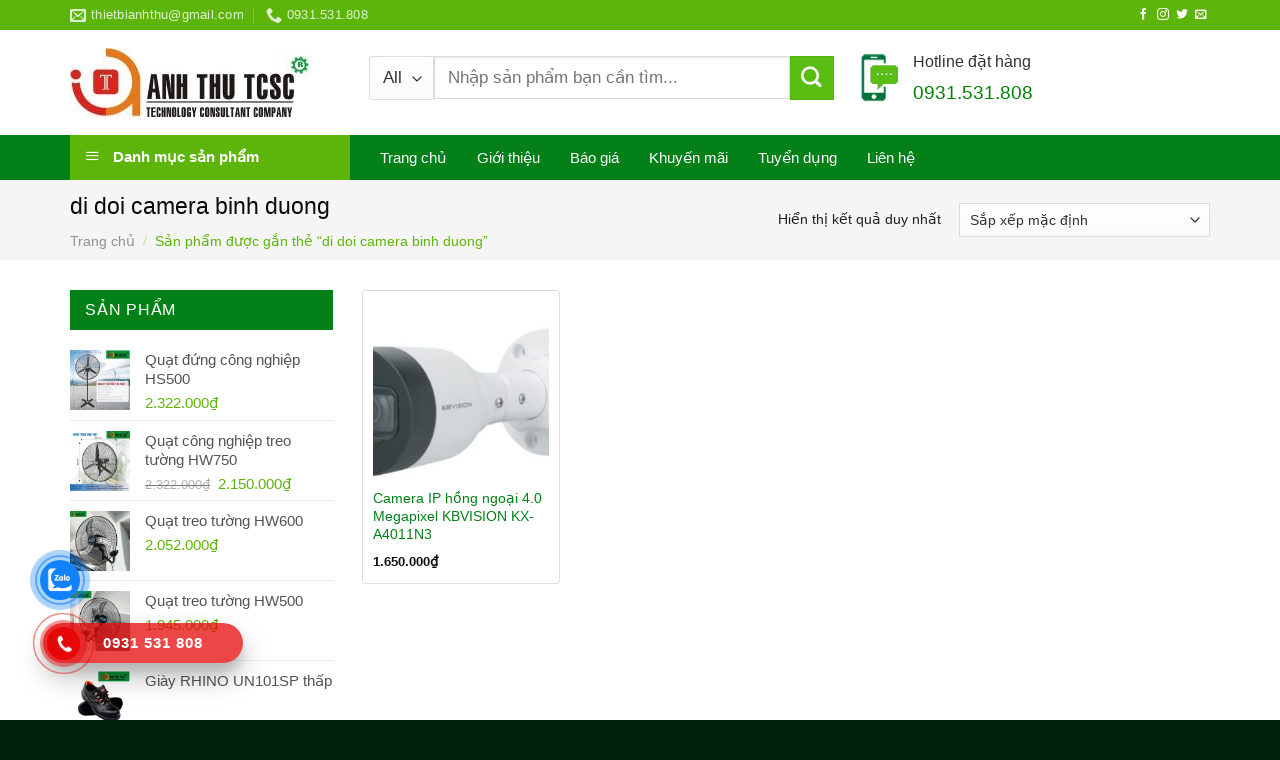

--- FILE ---
content_type: text/html; charset=UTF-8
request_url: https://sieuthianhthu.com/tu-khoa/di-doi-camera-binh-duong/
body_size: 18111
content:
<!DOCTYPE html>
<html lang="vi" class="loading-site no-js">
<head>
	<meta charset="UTF-8" />
	<link rel="profile" href="http://gmpg.org/xfn/11" />
	<link rel="pingback" href="https://sieuthianhthu.com/xmlrpc.php" />

	<script>(function(html){html.className = html.className.replace(/\bno-js\b/,'js')})(document.documentElement);</script>
<meta name='robots' content='index, follow, max-image-preview:large, max-snippet:-1, max-video-preview:-1' />
	
	<meta name="viewport" content="width=device-width, initial-scale=1" />
	<!-- This site is optimized with the Yoast SEO plugin v26.0 - https://yoast.com/wordpress/plugins/seo/ -->
	<title>Lưu trữ di doi camera binh duong - Siêu Thị Anh Thư</title>
	<link rel="canonical" href="https://sieuthianhthu.com/tu-khoa/di-doi-camera-binh-duong/" />
	<meta property="og:locale" content="vi_VN" />
	<meta property="og:type" content="article" />
	<meta property="og:title" content="Lưu trữ di doi camera binh duong - Siêu Thị Anh Thư" />
	<meta property="og:url" content="https://sieuthianhthu.com/tu-khoa/di-doi-camera-binh-duong/" />
	<meta property="og:site_name" content="Siêu Thị Anh Thư" />
	<meta name="twitter:card" content="summary_large_image" />
	<script type="application/ld+json" class="yoast-schema-graph">{"@context":"https://schema.org","@graph":[{"@type":"CollectionPage","@id":"https://sieuthianhthu.com/tu-khoa/di-doi-camera-binh-duong/","url":"https://sieuthianhthu.com/tu-khoa/di-doi-camera-binh-duong/","name":"Lưu trữ di doi camera binh duong - Siêu Thị Anh Thư","isPartOf":{"@id":"https://sieuthianhthu.com/#website"},"primaryImageOfPage":{"@id":"https://sieuthianhthu.com/tu-khoa/di-doi-camera-binh-duong/#primaryimage"},"image":{"@id":"https://sieuthianhthu.com/tu-khoa/di-doi-camera-binh-duong/#primaryimage"},"thumbnailUrl":"https://sieuthianhthu.com/wp-content/uploads/2022/07/Camera-IP-hong-ngoai-4.0-Megapixel-KBVISION-KX-A4011N3.jpg","breadcrumb":{"@id":"https://sieuthianhthu.com/tu-khoa/di-doi-camera-binh-duong/#breadcrumb"},"inLanguage":"vi"},{"@type":"ImageObject","inLanguage":"vi","@id":"https://sieuthianhthu.com/tu-khoa/di-doi-camera-binh-duong/#primaryimage","url":"https://sieuthianhthu.com/wp-content/uploads/2022/07/Camera-IP-hong-ngoai-4.0-Megapixel-KBVISION-KX-A4011N3.jpg","contentUrl":"https://sieuthianhthu.com/wp-content/uploads/2022/07/Camera-IP-hong-ngoai-4.0-Megapixel-KBVISION-KX-A4011N3.jpg","width":601,"height":358,"caption":"Camera IP hồng ngoại 4.0 Megapixel KBVISION KX-A4011N3"},{"@type":"BreadcrumbList","@id":"https://sieuthianhthu.com/tu-khoa/di-doi-camera-binh-duong/#breadcrumb","itemListElement":[{"@type":"ListItem","position":1,"name":"Trang chủ","item":"https://sieuthianhthu.com/"},{"@type":"ListItem","position":2,"name":"di doi camera binh duong"}]},{"@type":"WebSite","@id":"https://sieuthianhthu.com/#website","url":"https://sieuthianhthu.com/","name":"Siêu Thị Anh Thư","description":"","potentialAction":[{"@type":"SearchAction","target":{"@type":"EntryPoint","urlTemplate":"https://sieuthianhthu.com/?s={search_term_string}"},"query-input":{"@type":"PropertyValueSpecification","valueRequired":true,"valueName":"search_term_string"}}],"inLanguage":"vi"}]}</script>
	<!-- / Yoast SEO plugin. -->


<link rel='dns-prefetch' href='//cdn.jsdelivr.net' />
<link rel='prefetch' href='https://sieuthianhthu.com/wp-content/themes/flatsome/assets/js/flatsome.js?ver=89ac940c4841291ea8d6' />
<link rel='prefetch' href='https://sieuthianhthu.com/wp-content/themes/flatsome/assets/js/chunk.slider.js?ver=3.17.6' />
<link rel='prefetch' href='https://sieuthianhthu.com/wp-content/themes/flatsome/assets/js/chunk.popups.js?ver=3.17.6' />
<link rel='prefetch' href='https://sieuthianhthu.com/wp-content/themes/flatsome/assets/js/chunk.tooltips.js?ver=3.17.6' />
<link rel='prefetch' href='https://sieuthianhthu.com/wp-content/themes/flatsome/assets/js/woocommerce.js?ver=1a392523165907adee6a' />
<link rel="alternate" type="application/rss+xml" title="Dòng thông tin Siêu Thị Anh Thư &raquo;" href="https://sieuthianhthu.com/feed/" />
<link rel="alternate" type="application/rss+xml" title="Siêu Thị Anh Thư &raquo; Dòng bình luận" href="https://sieuthianhthu.com/comments/feed/" />
<link rel="alternate" type="application/rss+xml" title="Nguồn cấp Siêu Thị Anh Thư &raquo; di doi camera binh duong Thẻ" href="https://sieuthianhthu.com/tu-khoa/di-doi-camera-binh-duong/feed/" />
<link data-optimized="2" rel="stylesheet" href="https://sieuthianhthu.com/wp-content/litespeed/css/e2ffb06005f1c0be322b66b38f269f86.css?ver=e3ff2" />












<script type="text/javascript" src="https://sieuthianhthu.com/wp-includes/js/jquery/jquery.min.js?ver=3.7.1" id="jquery-core-js"></script>
<script type="text/javascript" src="https://sieuthianhthu.com/wp-content/plugins/woocommerce/assets/js/jquery-blockui/jquery.blockUI.min.js?ver=2.7.0-wc.10.2.2" id="jquery-blockui-js" data-wp-strategy="defer"></script>
<script type="text/javascript" id="wc-add-to-cart-js-extra">
/* <![CDATA[ */
var wc_add_to_cart_params = {"ajax_url":"\/wp-admin\/admin-ajax.php","wc_ajax_url":"\/?wc-ajax=%%endpoint%%","i18n_view_cart":"Xem gi\u1ecf h\u00e0ng","cart_url":"https:\/\/sieuthianhthu.com\/gio-hang\/","is_cart":"","cart_redirect_after_add":"no"};
/* ]]> */
</script>
<script type="text/javascript" src="https://sieuthianhthu.com/wp-content/plugins/woocommerce/assets/js/frontend/add-to-cart.min.js?ver=10.2.2" id="wc-add-to-cart-js" defer="defer" data-wp-strategy="defer"></script>
<script type="text/javascript" src="https://sieuthianhthu.com/wp-content/plugins/woocommerce/assets/js/js-cookie/js.cookie.min.js?ver=2.1.4-wc.10.2.2" id="js-cookie-js" data-wp-strategy="defer"></script>
<link rel="https://api.w.org/" href="https://sieuthianhthu.com/wp-json/" /><link rel="alternate" title="JSON" type="application/json" href="https://sieuthianhthu.com/wp-json/wp/v2/product_tag/639" /><link rel="EditURI" type="application/rsd+xml" title="RSD" href="https://sieuthianhthu.com/xmlrpc.php?rsd" />
<meta name="generator" content="WordPress 6.8.2" />
<meta name="generator" content="WooCommerce 10.2.2" />
				
					<noscript><style>.woocommerce-product-gallery{ opacity: 1 !important; }</style></noscript>
	<link rel="icon" href="https://sieuthianhthu.com/wp-content/uploads/2022/06/cropped-LOGO-DONG-PHUC-ANH-THU-01-1-32x32.jpg" sizes="32x32" />
<link rel="icon" href="https://sieuthianhthu.com/wp-content/uploads/2022/06/cropped-LOGO-DONG-PHUC-ANH-THU-01-1-192x192.jpg" sizes="192x192" />
<link rel="apple-touch-icon" href="https://sieuthianhthu.com/wp-content/uploads/2022/06/cropped-LOGO-DONG-PHUC-ANH-THU-01-1-180x180.jpg" />
<meta name="msapplication-TileImage" content="https://sieuthianhthu.com/wp-content/uploads/2022/06/cropped-LOGO-DONG-PHUC-ANH-THU-01-1-270x270.jpg" />
		
		<style id="kirki-inline-styles"></style></head>

<body class="archive tax-product_tag term-di-doi-camera-binh-duong term-639 wp-theme-flatsome wp-child-theme-may-loc-khi theme-flatsome ot-vertical-menu ot-menu-show-home woocommerce woocommerce-page woocommerce-no-js lightbox nav-dropdown-has-shadow">


<a class="skip-link screen-reader-text" href="#main">Skip to content</a>

<div id="wrapper">

	
	<header id="header" class="header has-sticky sticky-jump">
		<div class="header-wrapper">
			<div id="top-bar" class="header-top hide-for-sticky nav-dark hide-for-medium">
    <div class="flex-row container">
      <div class="flex-col hide-for-medium flex-left">
          <ul class="nav nav-left medium-nav-center nav-small  nav-divided">
              <li class="header-contact-wrapper">
		<ul id="header-contact" class="nav nav-divided nav-uppercase header-contact">
		
						<li class="">
			  <a href="mailto: thietbianhthu@gmail.com" class="tooltip" title=" thietbianhthu@gmail.com">
				  <i class="icon-envelop" style="font-size:16px;" ></i>			       <span>
			       	 thietbianhthu@gmail.com			       </span>
			  </a>
			</li>
			
			
						<li class="">
			  <a href="tel:0931.531.808" class="tooltip" title="0931.531.808">
			     <i class="icon-phone" style="font-size:16px;" ></i>			      <span>0931.531.808</span>
			  </a>
			</li>
				</ul>
</li>
          </ul>
      </div>

      <div class="flex-col hide-for-medium flex-center">
          <ul class="nav nav-center nav-small  nav-divided">
                        </ul>
      </div>

      <div class="flex-col hide-for-medium flex-right">
         <ul class="nav top-bar-nav nav-right nav-small  nav-divided">
              <li class="html header-social-icons ml-0">
	<div class="social-icons follow-icons" ><a href="http://url" target="_blank" rel="noopener noreferrer nofollow" data-label="Facebook" class="icon plain facebook tooltip" title="Follow on Facebook" aria-label="Follow on Facebook" ><i class="icon-facebook" ></i></a><a href="http://url" target="_blank" rel="noopener noreferrer nofollow" data-label="Instagram" class="icon plain instagram tooltip" title="Follow on Instagram" aria-label="Follow on Instagram" ><i class="icon-instagram" ></i></a><a href="http://url" data-label="Twitter" target="_blank" rel="noopener noreferrer nofollow" class="icon plain twitter tooltip" title="Follow on Twitter" aria-label="Follow on Twitter" ><i class="icon-twitter" ></i></a><a href="mailto:your@email" data-label="E-mail" target="_blank" rel="nofollow" class="icon plain email tooltip" title="Send us an email" aria-label="Send us an email" ><i class="icon-envelop" ></i></a></div></li>
          </ul>
      </div>

      
    </div>
</div>
<div id="masthead" class="header-main ">
      <div class="header-inner flex-row container logo-left medium-logo-center" role="navigation">

          <!-- Logo -->
          <div id="logo" class="flex-col logo">
            
<!-- Header logo -->
<a href="https://sieuthianhthu.com/" title="Siêu Thị Anh Thư" rel="home">
		<img width="239" height="69" src="https://sieuthianhthu.com/wp-content/uploads/2022/06/LOGO-DONG-PHUC-ANH-THU-01-1.jpg" class="header_logo header-logo" alt="Siêu Thị Anh Thư"/><img  width="239" height="69" src="https://sieuthianhthu.com/wp-content/uploads/2022/06/LOGO-DONG-PHUC-ANH-THU-01-1.jpg" class="header-logo-dark" alt="Siêu Thị Anh Thư"/></a>
          </div>

          <!-- Mobile Left Elements -->
          <div class="flex-col show-for-medium flex-left">
            <ul class="mobile-nav nav nav-left ">
              <li class="nav-icon has-icon">
  		<a href="#" data-open="#main-menu" data-pos="left" data-bg="main-menu-overlay" data-color="" class="is-small" aria-label="Menu" aria-controls="main-menu" aria-expanded="false">

		  <i class="icon-menu" ></i>
		  		</a>
	</li>
            </ul>
          </div>

          <!-- Left Elements -->
          <div class="flex-col hide-for-medium flex-left
            flex-grow">
            <ul class="header-nav header-nav-main nav nav-left  nav-spacing-xlarge nav-uppercase" >
              <li class="header-block"><div class="header-block-block-1">	<section class="section hide-for-medium" id="section_494947438">
		<div class="bg section-bg fill bg-fill  bg-loaded" >

			
			
			

		</div>

		

		<div class="section-content relative">
			

	<div id="gap-1046797485" class="gap-element clearfix" style="display:block; height:auto;">
		
<style>
#gap-1046797485 {
  padding-top: 16px;
}
</style>
	</div>
	

<div class="row row-small search-block"  id="row-1150873687">


	<div id="col-1603457776" class="col medium-7 small-12 large-7"  >
				<div class="col-inner"  >
			
			

	<div id="gap-954471767" class="gap-element clearfix" style="display:block; height:auto;">
		
<style>
#gap-954471767 {
  padding-top: 6px;
}
</style>
	</div>
	

<div class="searchform-wrapper ux-search-box relative is-large"><form role="search" method="get" class="searchform" action="https://sieuthianhthu.com/">
	<div class="flex-row relative">
					<div class="flex-col search-form-categories">
				<select class="search_categories resize-select mb-0" name="product_cat"><option value="" selected='selected'>All</option><option value="bao-ho-an-toan">Bảo hộ an toàn</option><option value="bao-ho-ca-nhan">Bảo hộ cá nhân</option><option value="camera-quan-sat">Camera quan sát</option><option value="may-bo-dam">Máy bộ đàm</option><option value="may-cham-cong">Máy chấm công</option><option value="may-dem-tien">Máy đếm tiền</option><option value="may-huy-giay">Máy huỷ giấy</option><option value="may-tuan-tra-ba%cc%89o-ve%cc%a3">Máy tuần tra bảo vệ</option><option value="nhua-cong-nghiep">Nhựa công nghiệp</option><option value="thiet-bi%cc%a3-cong-nghie%cc%a3p">Thiết bị công nghiệp</option><option value="thiet-bi-dien">Thiết bị điện</option><option value="thiet-bi-ngoai-canh">Thiết bị ngoại cảnh</option><option value="thiet-bi-phong-chay-chua-chay">Thiết bị phòng cháy chữa cháy</option><option value="thiet-bi%cc%a3-van-phong">Thiết bị văn phòng</option><option value="thung-rac-cong-nghiep">Thùng rác công nghiệp</option></select>			</div>
						<div class="flex-col flex-grow">
			<label class="screen-reader-text" for="woocommerce-product-search-field-0">Tìm kiếm:</label>
			<input type="search" id="woocommerce-product-search-field-0" class="search-field mb-0" placeholder="Nhập sản phẩm bạn cần tìm..." value="" name="s" />
			<input type="hidden" name="post_type" value="product" />
					</div>
		<div class="flex-col">
			<button type="submit" value="Tìm kiếm" class="ux-search-submit submit-button secondary button  icon mb-0" aria-label="Submit">
				<i class="icon-search" ></i>			</button>
		</div>
	</div>
	<div class="live-search-results text-left z-top"></div>
</form>
</div>


		</div>
					</div>

	

	<div id="col-1069063397" class="col cot2 hide-for-medium medium-5 small-12 large-5"  >
				<div class="col-inner"  >
			
			


		<div class="icon-box featured-box icon-box-left text-left"  >
					<div class="icon-box-img" style="width: 44px">
				<div class="icon">
					<div class="icon-inner" >
						<img width="54" height="60" src="https://sieuthianhthu.com/wp-content/uploads/2018/09/icon-hotline.png" class="attachment-medium size-medium" alt="" decoding="async" />					</div>
				</div>
			</div>
				<div class="icon-box-text last-reset">
									

<p><span style="font-size: 100%; color: #333333;">Hotline đặt hàng</span></p>
<p><span style="color: #008000;"><strong><span style="font-size: 120%;">0931.531.808</span></strong></span></p>


		</div>
	</div>
	
	

		</div>
					</div>

	

</div>

		</div>

		
<style>
#section_494947438 {
  padding-top: 0px;
  padding-bottom: 0px;
}
</style>
	</section>
	</div></li>            </ul>
          </div>

          <!-- Right Elements -->
          <div class="flex-col hide-for-medium flex-right">
            <ul class="header-nav header-nav-main nav nav-right  nav-spacing-xlarge nav-uppercase">
                          </ul>
          </div>

          <!-- Mobile Right Elements -->
          <div class="flex-col show-for-medium flex-right">
            <ul class="mobile-nav nav nav-right ">
              <li class="cart-item has-icon">

      <a href="https://sieuthianhthu.com/gio-hang/" class="header-cart-link off-canvas-toggle nav-top-link is-small" data-open="#cart-popup" data-class="off-canvas-cart" title="Giỏ hàng" data-pos="right">
  
    <i class="icon-shopping-bag"
    data-icon-label="0">
  </i>
  </a>


  <!-- Cart Sidebar Popup -->
  <div id="cart-popup" class="mfp-hide widget_shopping_cart">
  <div class="cart-popup-inner inner-padding">
      <div class="cart-popup-title text-center">
          <h4 class="uppercase">Giỏ hàng</h4>
          <div class="is-divider"></div>
      </div>
      <div class="widget_shopping_cart_content">
          

	<p class="woocommerce-mini-cart__empty-message">Chưa có sản phẩm trong giỏ hàng.</p>


      </div>
             <div class="cart-sidebar-content relative"></div>  </div>
  </div>

</li>
            </ul>
          </div>

      </div>

      </div>
<div id="wide-nav" class="header-bottom wide-nav nav-dark flex-has-center hide-for-medium">
    <div class="flex-row container">

                        <div class="flex-col hide-for-medium flex-left">
                <ul class="nav header-nav header-bottom-nav nav-left  nav-size-large nav-spacing-medium">
                                <div id="mega-menu-wrap"
                 class="ot-vm-hover">
                <div id="mega-menu-title">
                    <i class="icon-menu"></i> Danh mục sản phẩm                </div>
				<ul id="mega_menu" class="sf-menu sf-vertical"><li id="menu-item-1025" class="menu-item menu-item-type-taxonomy menu-item-object-product_cat menu-item-has-children menu-item-1025"><a href="https://sieuthianhthu.com/danh-muc/may-bo-dam/">Máy bộ đàm</a>
<ul class="sub-menu">
	<li id="menu-item-1031" class="menu-item menu-item-type-taxonomy menu-item-object-product_cat menu-item-1031"><a href="https://sieuthianhthu.com/danh-muc/may-bo-dam/may-bo-dam-motorola/">Máy bộ đàm MOTOROLA</a></li>
	<li id="menu-item-1030" class="menu-item menu-item-type-taxonomy menu-item-object-product_cat menu-item-1030"><a href="https://sieuthianhthu.com/danh-muc/may-bo-dam/may-bo-dam-kenwood/">Máy bộ đàm KENWOOD</a></li>
	<li id="menu-item-1029" class="menu-item menu-item-type-taxonomy menu-item-object-product_cat menu-item-1029"><a href="https://sieuthianhthu.com/danh-muc/may-bo-dam/may-bo-dam-icom/">Máy bộ đàm ICOM</a></li>
	<li id="menu-item-4859" class="menu-item menu-item-type-taxonomy menu-item-object-product_cat menu-item-4859"><a href="https://sieuthianhthu.com/danh-muc/may-bo-dam/may-bo-dam-hytera/">Máy bộ đàm Hytera</a></li>
	<li id="menu-item-4631" class="menu-item menu-item-type-taxonomy menu-item-object-product_cat menu-item-4631"><a href="https://sieuthianhthu.com/danh-muc/may-bo-dam/may-bo-dam-xing-jida/">Máy bộ đàm XING JIDA</a></li>
	<li id="menu-item-1026" class="menu-item menu-item-type-taxonomy menu-item-object-product_cat menu-item-1026"><a href="https://sieuthianhthu.com/danh-muc/may-bo-dam/may-bo-dam-gyq/">MÁY BỘ ĐÀM GYQ</a></li>
	<li id="menu-item-1027" class="menu-item menu-item-type-taxonomy menu-item-object-product_cat menu-item-1027"><a href="https://sieuthianhthu.com/danh-muc/may-bo-dam/may-bo-dam-baofeng/">Máy bộ đàm BAOFENG</a></li>
	<li id="menu-item-1028" class="menu-item menu-item-type-taxonomy menu-item-object-product_cat menu-item-1028"><a href="https://sieuthianhthu.com/danh-muc/may-bo-dam/may-bo-dam-iardio/">Máy bộ đàm IARDIO</a></li>
</ul>
</li>
<li id="menu-item-1562" class="menu-item menu-item-type-taxonomy menu-item-object-product_cat menu-item-has-children menu-item-1562"><a href="https://sieuthianhthu.com/danh-muc/may-huy-giay/">Máy huỷ giấy</a>
<ul class="sub-menu">
	<li id="menu-item-1564" class="menu-item menu-item-type-taxonomy menu-item-object-product_cat menu-item-1564"><a href="https://sieuthianhthu.com/danh-muc/may-huy-giay/may-huy-giay-dino/">Máy hủy giấy DINO</a></li>
	<li id="menu-item-1566" class="menu-item menu-item-type-taxonomy menu-item-object-product_cat menu-item-1566"><a href="https://sieuthianhthu.com/danh-muc/may-huy-giay/may-huy-tai-lieu-bosser/">Máy hủy tài liệu BOSSER</a></li>
	<li id="menu-item-1563" class="menu-item menu-item-type-taxonomy menu-item-object-product_cat menu-item-1563"><a href="https://sieuthianhthu.com/danh-muc/may-huy-giay/may-huy-giay-bingo/">Máy hủy giấy BINGO</a></li>
	<li id="menu-item-1565" class="menu-item menu-item-type-taxonomy menu-item-object-product_cat menu-item-1565"><a href="https://sieuthianhthu.com/danh-muc/may-huy-giay/may-huy-tai-lieu-bonsaii/">Máy hủy tài liệu Bonsaii</a></li>
	<li id="menu-item-1567" class="menu-item menu-item-type-taxonomy menu-item-object-product_cat menu-item-1567"><a href="https://sieuthianhthu.com/danh-muc/may-huy-giay/may-huy-tai-lieu-oudis/">Máy hủy tài liệu OUDIS</a></li>
</ul>
</li>
<li id="menu-item-1568" class="menu-item menu-item-type-taxonomy menu-item-object-product_cat menu-item-1568"><a href="https://sieuthianhthu.com/danh-muc/thiet-bi-dien/may-do-kim-loai/">Máy dò kim loại</a></li>
<li id="menu-item-1578" class="menu-item menu-item-type-taxonomy menu-item-object-product_cat menu-item-has-children menu-item-1578"><a href="https://sieuthianhthu.com/danh-muc/may-dem-tien/">Máy đếm tiền</a>
<ul class="sub-menu">
	<li id="menu-item-1573" class="menu-item menu-item-type-taxonomy menu-item-object-product_cat menu-item-1573"><a href="https://sieuthianhthu.com/danh-muc/may-dem-tien/may-dem-tien-cashta/">Máy đếm tiền CASHTA</a></li>
	<li id="menu-item-1575" class="menu-item menu-item-type-taxonomy menu-item-object-product_cat menu-item-1575"><a href="https://sieuthianhthu.com/danh-muc/may-dem-tien/may-dem-tien-henry/">Máy đếm tiền HENRY</a></li>
	<li id="menu-item-1577" class="menu-item menu-item-type-taxonomy menu-item-object-product_cat menu-item-1577"><a href="https://sieuthianhthu.com/danh-muc/may-dem-tien/may-dem-tien-xinda/">Máy đếm tiền XINDA</a></li>
	<li id="menu-item-1576" class="menu-item menu-item-type-taxonomy menu-item-object-product_cat menu-item-1576"><a href="https://sieuthianhthu.com/danh-muc/may-dem-tien/may-dem-tien-modul/">Máy đếm tiền MODUL</a></li>
	<li id="menu-item-1574" class="menu-item menu-item-type-taxonomy menu-item-object-product_cat menu-item-1574"><a href="https://sieuthianhthu.com/danh-muc/may-dem-tien/may-dem-tien-glory/">Máy đếm tiền GLORY</a></li>
</ul>
</li>
<li id="menu-item-1579" class="menu-item menu-item-type-taxonomy menu-item-object-product_cat menu-item-has-children menu-item-1579"><a href="https://sieuthianhthu.com/danh-muc/may-cham-cong/">Máy chấm công</a>
<ul class="sub-menu">
	<li id="menu-item-1581" class="menu-item menu-item-type-taxonomy menu-item-object-product_cat menu-item-1581"><a href="https://sieuthianhthu.com/danh-muc/may-cham-cong/may-cham-cong-the-giay/">Máy chấm công thẻ giấy</a></li>
	<li id="menu-item-1582" class="menu-item menu-item-type-taxonomy menu-item-object-product_cat menu-item-1582"><a href="https://sieuthianhthu.com/danh-muc/may-cham-cong/may-cham-cong-van-tay/">Máy chấm công vân tay</a></li>
	<li id="menu-item-1580" class="menu-item menu-item-type-taxonomy menu-item-object-product_cat menu-item-1580"><a href="https://sieuthianhthu.com/danh-muc/may-cham-cong/may-cham-cong-nhan-dien-khuon-mat/">Máy chấm công nhận diện khuôn mặt</a></li>
	<li id="menu-item-1583" class="menu-item menu-item-type-taxonomy menu-item-object-product_cat menu-item-1583"><a href="https://sieuthianhthu.com/danh-muc/may-cham-cong/he-thong-kiem-soat-cua-ra-vao/">Hệ thống kiểm soát cửa ra vào</a></li>
	<li id="menu-item-1584" class="menu-item menu-item-type-taxonomy menu-item-object-product_cat menu-item-1584"><a href="https://sieuthianhthu.com/danh-muc/may-cham-cong/phu-kien-may-cham-cong/">Phụ kiện máy chấm công</a></li>
</ul>
</li>
<li id="menu-item-1585" class="menu-item menu-item-type-taxonomy menu-item-object-product_cat menu-item-1585"><a href="https://sieuthianhthu.com/danh-muc/may-tuan-tra-ba%cc%89o-ve%cc%a3/">Máy tuần tra bảo vệ</a></li>
<li id="menu-item-1590" class="menu-item menu-item-type-taxonomy menu-item-object-product_cat menu-item-has-children menu-item-1590"><a href="https://sieuthianhthu.com/danh-muc/camera-quan-sat/">Camera quan sát</a>
<ul class="sub-menu">
	<li id="menu-item-1587" class="menu-item menu-item-type-taxonomy menu-item-object-product_cat menu-item-1587"><a href="https://sieuthianhthu.com/danh-muc/camera-quan-sat/camera-gia-dinh/">Camera gia đình</a></li>
	<li id="menu-item-1589" class="menu-item menu-item-type-taxonomy menu-item-object-product_cat menu-item-1589"><a href="https://sieuthianhthu.com/danh-muc/camera-quan-sat/camera-van-phong/">Camera văn phòng</a></li>
	<li id="menu-item-1588" class="menu-item menu-item-type-taxonomy menu-item-object-product_cat menu-item-1588"><a href="https://sieuthianhthu.com/danh-muc/camera-quan-sat/camera-nha-xuong/">Camera nhà xưởng</a></li>
	<li id="menu-item-1586" class="menu-item menu-item-type-taxonomy menu-item-object-product_cat menu-item-1586"><a href="https://sieuthianhthu.com/danh-muc/camera-quan-sat/camera-cong-trinh/">Camera công trình</a></li>
</ul>
</li>
<li id="menu-item-1591" class="menu-item menu-item-type-taxonomy menu-item-object-product_cat menu-item-has-children menu-item-1591"><a href="https://sieuthianhthu.com/danh-muc/thiet-bi-phong-chay-chua-chay/">Thiết bị phòng cháy chữa cháy</a>
<ul class="sub-menu">
	<li id="menu-item-1600" class="menu-item menu-item-type-taxonomy menu-item-object-product_cat menu-item-1600"><a href="https://sieuthianhthu.com/danh-muc/thiet-bi-phong-chay-chua-chay/binh-chua-chay/">Bình chữa cháy</a></li>
	<li id="menu-item-1595" class="menu-item menu-item-type-taxonomy menu-item-object-product_cat menu-item-1595"><a href="https://sieuthianhthu.com/danh-muc/thiet-bi-phong-chay-chua-chay/voi-chua-chay/">Vòi chữa cháy</a></li>
	<li id="menu-item-1596" class="menu-item menu-item-type-taxonomy menu-item-object-product_cat menu-item-1596"><a href="https://sieuthianhthu.com/danh-muc/thiet-bi-phong-chay-chua-chay/den-exit-thoat-hiem/">Đèn exit thoát hiểm</a></li>
	<li id="menu-item-1597" class="menu-item menu-item-type-taxonomy menu-item-object-product_cat menu-item-1597"><a href="https://sieuthianhthu.com/danh-muc/thiet-bi-phong-chay-chua-chay/den-su-co-thoat-hiem/">Đèn sự cố thoát hiểm</a></li>
	<li id="menu-item-1593" class="menu-item menu-item-type-taxonomy menu-item-object-product_cat menu-item-1593"><a href="https://sieuthianhthu.com/danh-muc/thiet-bi-phong-chay-chua-chay/tu-chua-chay/">Tủ chữa cháy</a></li>
	<li id="menu-item-2895" class="menu-item menu-item-type-taxonomy menu-item-object-product_cat menu-item-2895"><a href="https://sieuthianhthu.com/danh-muc/thiet-bi-phong-chay-chua-chay/do-bao-ho-chua-chay/">Đồ bảo hộ chữa cháy</a></li>
	<li id="menu-item-1598" class="menu-item menu-item-type-taxonomy menu-item-object-product_cat menu-item-1598"><a href="https://sieuthianhthu.com/danh-muc/thiet-bi-phong-chay-chua-chay/dau-bao-khoi/">Đầu báo khói</a></li>
	<li id="menu-item-1599" class="menu-item menu-item-type-taxonomy menu-item-object-product_cat menu-item-1599"><a href="https://sieuthianhthu.com/danh-muc/thiet-bi-phong-chay-chua-chay/chuong-bao-chay/">Chuông báo cháy</a></li>
	<li id="menu-item-1592" class="menu-item menu-item-type-taxonomy menu-item-object-product_cat menu-item-1592"><a href="https://sieuthianhthu.com/danh-muc/thiet-bi-phong-chay-chua-chay/thiet-bi-khac/">Thiết bị khác</a></li>
</ul>
</li>
<li id="menu-item-2080" class="menu-item menu-item-type-taxonomy menu-item-object-product_cat menu-item-has-children menu-item-2080"><a href="https://sieuthianhthu.com/danh-muc/nhua-cong-nghiep/">Nhựa công nghiệp</a>
<ul class="sub-menu">
	<li id="menu-item-1622" class="menu-item menu-item-type-taxonomy menu-item-object-product_cat menu-item-1622"><a href="https://sieuthianhthu.com/danh-muc/nhua-cong-nghiep/song-nhua-ho/">Sóng nhựa hở</a></li>
	<li id="menu-item-1621" class="menu-item menu-item-type-taxonomy menu-item-object-product_cat menu-item-1621"><a href="https://sieuthianhthu.com/danh-muc/nhua-cong-nghiep/song-nhua-bit/">Sóng nhựa bít</a></li>
	<li id="menu-item-4208" class="menu-item menu-item-type-taxonomy menu-item-object-product_cat menu-item-4208"><a href="https://sieuthianhthu.com/danh-muc/nhua-cong-nghiep/song-nhua-gap-gon/">Sóng nhựa gấp gọn</a></li>
	<li id="menu-item-5311" class="menu-item menu-item-type-taxonomy menu-item-object-product_cat menu-item-5311"><a href="https://sieuthianhthu.com/danh-muc/nhua-cong-nghiep/phan-phoi-ghe-nhua-tai-binh-duong/">Phân phối ghế nhựa tại bình dương</a></li>
	<li id="menu-item-1603" class="menu-item menu-item-type-taxonomy menu-item-object-product_cat menu-item-1603"><a href="https://sieuthianhthu.com/danh-muc/thiet-bi%cc%a3-cong-nghie%cc%a3p/pallet-nhua-binh-duong/">Pallet nhựa bình dương</a></li>
	<li id="menu-item-1602" class="menu-item menu-item-type-taxonomy menu-item-object-product_cat menu-item-1602"><a href="https://sieuthianhthu.com/danh-muc/thiet-bi%cc%a3-cong-nghie%cc%a3p/pallet-chong-tran/">Pallet chống tràn</a></li>
	<li id="menu-item-4988" class="menu-item menu-item-type-taxonomy menu-item-object-product_cat menu-item-4988"><a href="https://sieuthianhthu.com/danh-muc/nhua-cong-nghiep/ke-dung-cu/">Kệ dụng cụ</a></li>
	<li id="menu-item-4899" class="menu-item menu-item-type-taxonomy menu-item-object-product_cat menu-item-4899"><a href="https://sieuthianhthu.com/danh-muc/nhua-cong-nghiep/thung-nhua/">Thùng nhựa</a></li>
	<li id="menu-item-4560" class="menu-item menu-item-type-taxonomy menu-item-object-product_cat menu-item-4560"><a href="https://sieuthianhthu.com/danh-muc/thung-rac-cong-nghiep/thung-phuy-nhua/">Thùng phuy nhựa</a></li>
</ul>
</li>
<li id="menu-item-1623" class="menu-item menu-item-type-taxonomy menu-item-object-product_cat menu-item-has-children menu-item-1623"><a href="https://sieuthianhthu.com/danh-muc/thung-rac-cong-nghiep/">Thùng rác công nghiệp</a>
<ul class="sub-menu">
	<li id="menu-item-1625" class="menu-item menu-item-type-taxonomy menu-item-object-product_cat menu-item-1625"><a href="https://sieuthianhthu.com/danh-muc/thung-rac-cong-nghiep/thung-rac-nhua/">Thùng rác nhựa</a></li>
	<li id="menu-item-1624" class="menu-item menu-item-type-taxonomy menu-item-object-product_cat menu-item-1624"><a href="https://sieuthianhthu.com/danh-muc/thung-rac-cong-nghiep/thung-rac-inox/">Thùng rác inox</a></li>
	<li id="menu-item-3315" class="menu-item menu-item-type-taxonomy menu-item-object-product_cat menu-item-3315"><a href="https://sieuthianhthu.com/danh-muc/thung-rac-cong-nghiep/thung-rac-fitis/">Thùng rác Fitis</a></li>
	<li id="menu-item-5667" class="menu-item menu-item-type-taxonomy menu-item-object-product_cat menu-item-5667"><a href="https://sieuthianhthu.com/danh-muc/thung-rac-cong-nghiep/thung-rac-duy-tan/">Thùng rác Duy Tân</a></li>
	<li id="menu-item-5964" class="menu-item menu-item-type-taxonomy menu-item-object-product_cat menu-item-5964"><a href="https://sieuthianhthu.com/danh-muc/thung-rac-cong-nghiep/thung-rac-gat-tan/">Thùng rác gạt tàn</a></li>
	<li id="menu-item-5117" class="menu-item menu-item-type-taxonomy menu-item-object-product_cat menu-item-5117"><a href="https://sieuthianhthu.com/danh-muc/thung-rac-cong-nghiep/thung-rac-hinh-thu-de-thuong/">Thùng rác hình thú dễ thương</a></li>
	<li id="menu-item-5118" class="menu-item menu-item-type-taxonomy menu-item-object-product_cat menu-item-5118"><a href="https://sieuthianhthu.com/danh-muc/thung-rac-cong-nghiep/thung-phuy-nhua/">Thùng phuy nhựa</a></li>
</ul>
</li>
<li id="menu-item-1601" class="menu-item menu-item-type-taxonomy menu-item-object-product_cat menu-item-has-children menu-item-1601"><a href="https://sieuthianhthu.com/danh-muc/thiet-bi%cc%a3-cong-nghie%cc%a3p/">Thiết bị công nghiệp</a>
<ul class="sub-menu">
	<li id="menu-item-1605" class="menu-item menu-item-type-taxonomy menu-item-object-product_cat menu-item-1605"><a href="https://sieuthianhthu.com/danh-muc/thiet-bi%cc%a3-cong-nghie%cc%a3p/tu-locker/">Tủ locker</a></li>
	<li id="menu-item-1604" class="menu-item menu-item-type-taxonomy menu-item-object-product_cat menu-item-1604"><a href="https://sieuthianhthu.com/danh-muc/thiet-bi%cc%a3-cong-nghie%cc%a3p/tu-ho-so/">Tủ hồ sơ</a></li>
	<li id="menu-item-1606" class="menu-item menu-item-type-taxonomy menu-item-object-product_cat menu-item-1606"><a href="https://sieuthianhthu.com/danh-muc/thiet-bi%cc%a3-cong-nghie%cc%a3p/tu-treo-chia-khoa/">Tủ treo chìa khóa</a></li>
	<li id="menu-item-2200" class="menu-item menu-item-type-taxonomy menu-item-object-product_cat menu-item-2200"><a href="https://sieuthianhthu.com/danh-muc/thiet-bi%cc%a3-cong-nghie%cc%a3p/tu-de-giay-dep/">Tủ để giày dép</a></li>
	<li id="menu-item-5264" class="menu-item menu-item-type-taxonomy menu-item-object-product_cat menu-item-5264"><a href="https://sieuthianhthu.com/danh-muc/thiet-bi%cc%a3-cong-nghie%cc%a3p/tu-dung-hoa-chat/">Tủ đựng hóa chất</a></li>
	<li id="menu-item-5432" class="menu-item menu-item-type-taxonomy menu-item-object-product_cat menu-item-5432"><a href="https://sieuthianhthu.com/danh-muc/thiet-bi%cc%a3-cong-nghie%cc%a3p/tu-dung-dung-cu/">Tủ đựng dụng cụ</a></li>
	<li id="menu-item-2201" class="menu-item menu-item-type-taxonomy menu-item-object-product_cat menu-item-2201"><a href="https://sieuthianhthu.com/danh-muc/thiet-bi%cc%a3-cong-nghie%cc%a3p/xe-day-hang/">Xe đẩy hàng</a></li>
	<li id="menu-item-3979" class="menu-item menu-item-type-taxonomy menu-item-object-product_cat menu-item-3979"><a href="https://sieuthianhthu.com/danh-muc/thiet-bi%cc%a3-cong-nghie%cc%a3p/xe-nang-tay/">Xe nâng tay</a></li>
	<li id="menu-item-3981" class="menu-item menu-item-type-taxonomy menu-item-object-product_cat menu-item-3981"><a href="https://sieuthianhthu.com/danh-muc/thiet-bi%cc%a3-cong-nghie%cc%a3p/xe-nang-ban/">Xe nâng bàn</a></li>
	<li id="menu-item-2236" class="menu-item menu-item-type-taxonomy menu-item-object-product_cat menu-item-2236"><a href="https://sieuthianhthu.com/danh-muc/thiet-bi%cc%a3-cong-nghie%cc%a3p/thang-nhom/">Thang nhôm</a></li>
</ul>
</li>
<li id="menu-item-1613" class="menu-item menu-item-type-taxonomy menu-item-object-product_cat menu-item-has-children menu-item-1613"><a href="https://sieuthianhthu.com/danh-muc/thiet-bi-dien/">Thiết bị điện</a>
<ul class="sub-menu">
	<li id="menu-item-5171" class="menu-item menu-item-type-taxonomy menu-item-object-product_cat menu-item-5171"><a href="https://sieuthianhthu.com/danh-muc/thiet-bi-dien/may-lanh-di-dong-binh-duong/">Máy lạnh di động bình dương</a></li>
	<li id="menu-item-1614" class="menu-item menu-item-type-taxonomy menu-item-object-product_cat menu-item-1614"><a href="https://sieuthianhthu.com/danh-muc/thiet-bi-dien/quat-cong-nghiep/">Quạt công nghiệp</a></li>
	<li id="menu-item-4656" class="menu-item menu-item-type-taxonomy menu-item-object-product_cat menu-item-4656"><a href="https://sieuthianhthu.com/danh-muc/thiet-bi-dien/may-hut-am/">Máy hút ẩm</a></li>
	<li id="menu-item-3421" class="menu-item menu-item-type-taxonomy menu-item-object-product_cat menu-item-3421"><a href="https://sieuthianhthu.com/danh-muc/thiet-bi-dien/quat-say-gio-nong/">Quạt sấy gió nóng</a></li>
	<li id="menu-item-3046" class="menu-item menu-item-type-taxonomy menu-item-object-product_cat menu-item-3046"><a href="https://sieuthianhthu.com/danh-muc/thiet-bi-dien/quat-thong-gio/">Quạt thông gió</a></li>
	<li id="menu-item-2503" class="menu-item menu-item-type-taxonomy menu-item-object-product_cat menu-item-2503"><a href="https://sieuthianhthu.com/danh-muc/thiet-bi-dien/chuong-bao-gio-tu-dong/">Chuông báo giờ tự động</a></li>
	<li id="menu-item-3439" class="menu-item menu-item-type-taxonomy menu-item-object-product_cat menu-item-3439"><a href="https://sieuthianhthu.com/danh-muc/thiet-bi-dien/den-chong-no/">Đèn chống nổ</a></li>
	<li id="menu-item-3417" class="menu-item menu-item-type-taxonomy menu-item-object-product_cat menu-item-3417"><a href="https://sieuthianhthu.com/danh-muc/thiet-bi-dien/den-led-nha-xuong/">Đèn led nhà xưởng</a></li>
	<li id="menu-item-5861" class="menu-item menu-item-type-taxonomy menu-item-object-product_cat menu-item-5861"><a href="https://sieuthianhthu.com/danh-muc/thiet-bi-dien/den-led-ngoai-troi/">Đèn led ngoài trời</a></li>
	<li id="menu-item-3103" class="menu-item menu-item-type-taxonomy menu-item-object-product_cat menu-item-3103"><a href="https://sieuthianhthu.com/danh-muc/thiet-bi-dien/den-led-bulb/">Đèn led bulb</a></li>
	<li id="menu-item-3104" class="menu-item menu-item-type-taxonomy menu-item-object-product_cat menu-item-3104"><a href="https://sieuthianhthu.com/danh-muc/thiet-bi-dien/den-tuyp-led/">Đèn tuýp led</a></li>
	<li id="menu-item-3102" class="menu-item menu-item-type-taxonomy menu-item-object-product_cat menu-item-3102"><a href="https://sieuthianhthu.com/danh-muc/thiet-bi-dien/den-diet-khuan/">Đèn diệt khuẩn</a></li>
	<li id="menu-item-1616" class="menu-item menu-item-type-taxonomy menu-item-object-product_cat menu-item-1616"><a href="https://sieuthianhthu.com/danh-muc/thiet-bi-dien/den-nang-luong-mat-troi/">Đèn năng lượng mặt trời</a></li>
	<li id="menu-item-1617" class="menu-item menu-item-type-taxonomy menu-item-object-product_cat menu-item-1617"><a href="https://sieuthianhthu.com/danh-muc/thiet-bi-dien/den-pha-led/">Đèn pha led</a></li>
	<li id="menu-item-2355" class="menu-item menu-item-type-taxonomy menu-item-object-product_cat menu-item-2355"><a href="https://sieuthianhthu.com/danh-muc/thiet-bi-dien/loa-pin-cam-tay/">Loa pin cầm tay</a></li>
	<li id="menu-item-1615" class="menu-item menu-item-type-taxonomy menu-item-object-product_cat menu-item-1615"><a href="https://sieuthianhthu.com/danh-muc/thiet-bi-dien/day-cap-dien/">Dây cáp điện</a></li>
	<li id="menu-item-1618" class="menu-item menu-item-type-taxonomy menu-item-object-product_cat menu-item-1618"><a href="https://sieuthianhthu.com/danh-muc/thiet-bi-dien/tu-dien-cong-nghiep/">Tủ điện công nghiệp</a></li>
</ul>
</li>
<li id="menu-item-2202" class="menu-item menu-item-type-taxonomy menu-item-object-product_cat menu-item-has-children menu-item-2202"><a href="https://sieuthianhthu.com/danh-muc/bao-ho-ca-nhan/">Bảo hộ cá nhân</a>
<ul class="sub-menu">
	<li id="menu-item-5026" class="menu-item menu-item-type-taxonomy menu-item-object-product_cat menu-item-5026"><a href="https://sieuthianhthu.com/danh-muc/bao-ho-ca-nhan/kinh-bao-ho-lao-dong/">Kính bảo hộ lao động</a></li>
	<li id="menu-item-2203" class="menu-item menu-item-type-taxonomy menu-item-object-product_cat menu-item-2203"><a href="https://sieuthianhthu.com/danh-muc/bao-ho-ca-nhan/day-dai-an-toan/">Dây đai an toàn</a></li>
	<li id="menu-item-2272" class="menu-item menu-item-type-taxonomy menu-item-object-product_cat menu-item-2272"><a href="https://sieuthianhthu.com/danh-muc/bao-ho-ca-nhan/bo-day-thoat-hiem-tu-dong/">Bộ dây thoát hiểm tự động</a></li>
	<li id="menu-item-2449" class="menu-item menu-item-type-taxonomy menu-item-object-product_cat menu-item-2449"><a href="https://sieuthianhthu.com/danh-muc/bao-ho-ca-nhan/dong-phuc-may-san/">Đồng phục may sẵn</a></li>
	<li id="menu-item-2450" class="menu-item menu-item-type-taxonomy menu-item-object-product_cat menu-item-2450"><a href="https://sieuthianhthu.com/danh-muc/bao-ho-ca-nhan/quan-ao-bao-ho/">Quần áo bảo hộ</a></li>
	<li id="menu-item-2717" class="menu-item menu-item-type-taxonomy menu-item-object-product_cat menu-item-2717"><a href="https://sieuthianhthu.com/danh-muc/bao-ho-ca-nhan/mu-bao-ho/">Mũ bảo hộ</a></li>
	<li id="menu-item-2204" class="menu-item menu-item-type-taxonomy menu-item-object-product_cat menu-item-has-children menu-item-2204"><a href="https://sieuthianhthu.com/danh-muc/bao-ho-ca-nhan/gang-tay-bao-ho/">Găng tay bảo hộ</a>
	<ul class="sub-menu">
		<li id="menu-item-5920" class="menu-item menu-item-type-taxonomy menu-item-object-product_cat menu-item-5920"><a href="https://sieuthianhthu.com/danh-muc/bao-ho-ca-nhan/gang-tay-bao-ho/gang-tay-y-te/">Găng tay y tế</a></li>
		<li id="menu-item-2323" class="menu-item menu-item-type-taxonomy menu-item-object-product_cat menu-item-2323"><a href="https://sieuthianhthu.com/danh-muc/bao-ho-ca-nhan/gang-tay-bao-ho/gang-tay-soi-vai/">Găng tay sợi &#8211; vải</a></li>
		<li id="menu-item-5819" class="menu-item menu-item-type-taxonomy menu-item-object-product_cat menu-item-5819"><a href="https://sieuthianhthu.com/danh-muc/bao-ho-ca-nhan/gang-tay-bao-ho/gang-tay-jogger/">Găng tay Jogger</a></li>
		<li id="menu-item-2320" class="menu-item menu-item-type-taxonomy menu-item-object-product_cat menu-item-2320"><a href="https://sieuthianhthu.com/danh-muc/bao-ho-ca-nhan/gang-tay-bao-ho/gang-tay-chong-cat/">Găng tay chống cắt</a></li>
		<li id="menu-item-2321" class="menu-item menu-item-type-taxonomy menu-item-object-product_cat menu-item-2321"><a href="https://sieuthianhthu.com/danh-muc/bao-ho-ca-nhan/gang-tay-bao-ho/gang-tay-chong-nong/">Găng tay chống nóng</a></li>
		<li id="menu-item-2338" class="menu-item menu-item-type-taxonomy menu-item-object-product_cat menu-item-2338"><a href="https://sieuthianhthu.com/danh-muc/bao-ho-ca-nhan/gang-tay-bao-ho/gang-tay-chong-hoa-chat/">Găng tay chống hóa chất</a></li>
		<li id="menu-item-2322" class="menu-item menu-item-type-taxonomy menu-item-object-product_cat menu-item-2322"><a href="https://sieuthianhthu.com/danh-muc/bao-ho-ca-nhan/gang-tay-bao-ho/gang-tay-da/">Găng tay da</a></li>
		<li id="menu-item-2955" class="menu-item menu-item-type-taxonomy menu-item-object-product_cat menu-item-2955"><a href="https://sieuthianhthu.com/danh-muc/bao-ho-ca-nhan/gang-tay-bao-ho/gang-tay-cach-dien/">Găng tay cách điện</a></li>
	</ul>
</li>
	<li id="menu-item-2205" class="menu-item menu-item-type-taxonomy menu-item-object-product_cat menu-item-2205"><a href="https://sieuthianhthu.com/danh-muc/bao-ho-ca-nhan/giay-bao-ho/">Giày bảo hộ</a></li>
	<li id="menu-item-2509" class="menu-item menu-item-type-taxonomy menu-item-object-product_cat menu-item-2509"><a href="https://sieuthianhthu.com/danh-muc/bao-ho-ca-nhan/ung-bao-ho/">Ủng bảo hộ</a></li>
	<li id="menu-item-6006" class="menu-item menu-item-type-taxonomy menu-item-object-product_cat menu-item-6006"><a href="https://sieuthianhthu.com/danh-muc/bao-ho-ca-nhan/yem-tap-de-bao-ho/">Yếm tạp dề bảo hộ</a></li>
	<li id="menu-item-2206" class="menu-item menu-item-type-taxonomy menu-item-object-product_cat menu-item-2206"><a href="https://sieuthianhthu.com/danh-muc/bao-ho-ca-nhan/khau-trang/">Khẩu trang</a></li>
	<li id="menu-item-2207" class="menu-item menu-item-type-taxonomy menu-item-object-product_cat menu-item-2207"><a href="https://sieuthianhthu.com/danh-muc/bao-ho-ca-nhan/mat-na-chong-doc/">Mặt nạ chống độc</a></li>
</ul>
</li>
<li id="menu-item-2483" class="menu-item menu-item-type-taxonomy menu-item-object-product_cat menu-item-has-children menu-item-2483"><a href="https://sieuthianhthu.com/danh-muc/bao-ho-an-toan/">Bảo hộ an toàn</a>
<ul class="sub-menu">
	<li id="menu-item-2484" class="menu-item menu-item-type-taxonomy menu-item-object-product_cat menu-item-2484"><a href="https://sieuthianhthu.com/danh-muc/bao-ho-an-toan/bon-rua-mat-khan-cap/">Bồn rửa mắt khẩn cấp</a></li>
	<li id="menu-item-2940" class="menu-item menu-item-type-taxonomy menu-item-object-product_cat menu-item-2940"><a href="https://sieuthianhthu.com/danh-muc/bao-ho-an-toan/tham-cach-dien/">Thảm cách điện</a></li>
	<li id="menu-item-2485" class="menu-item menu-item-type-taxonomy menu-item-object-product_cat menu-item-2485"><a href="https://sieuthianhthu.com/danh-muc/bao-ho-an-toan/chan-lui-xe/">Chặn lùi xe</a></li>
	<li id="menu-item-2486" class="menu-item menu-item-type-taxonomy menu-item-object-product_cat menu-item-2486"><a href="https://sieuthianhthu.com/danh-muc/bao-ho-an-toan/go-giam-toc/">Gờ giảm tốc</a></li>
	<li id="menu-item-4608" class="menu-item menu-item-type-taxonomy menu-item-object-product_cat menu-item-4608"><a href="https://sieuthianhthu.com/danh-muc/bao-ho-an-toan/op-cot-cao-su/">Ốp cột cao su</a></li>
	<li id="menu-item-2618" class="menu-item menu-item-type-taxonomy menu-item-object-product_cat menu-item-2618"><a href="https://sieuthianhthu.com/danh-muc/bao-ho-an-toan/coc-tieu-giao-thong/">Cọc tiêu giao thông</a></li>
	<li id="menu-item-2487" class="menu-item menu-item-type-taxonomy menu-item-object-product_cat menu-item-2487"><a href="https://sieuthianhthu.com/danh-muc/bao-ho-an-toan/guong-cau-loi/">Gương cầu lồi</a></li>
	<li id="menu-item-3657" class="menu-item menu-item-type-taxonomy menu-item-object-product_cat menu-item-3657"><a href="https://sieuthianhthu.com/danh-muc/bao-ho-an-toan/tru-chong-va-dap/">Trụ chống va đập</a></li>
	<li id="menu-item-5612" class="menu-item menu-item-type-taxonomy menu-item-object-product_cat menu-item-5612"><a href="https://sieuthianhthu.com/danh-muc/bao-ho-an-toan/hang-rao-di-dong/">Hàng rào di động</a></li>
	<li id="menu-item-2941" class="menu-item menu-item-type-taxonomy menu-item-object-product_cat menu-item-2941"><a href="https://sieuthianhthu.com/danh-muc/bao-ho-an-toan/thiet-bi-chong-tron-truot/">Thiết bị chống trơn trượt</a></li>
	<li id="menu-item-4122" class="menu-item menu-item-type-taxonomy menu-item-object-product_cat menu-item-4122"><a href="https://sieuthianhthu.com/danh-muc/bao-ho-an-toan/thang-day-thoat-hiem/">Thang dây thoát hiểm</a></li>
</ul>
</li>
<li id="menu-item-1609" class="menu-item menu-item-type-taxonomy menu-item-object-product_cat menu-item-has-children menu-item-1609"><a href="https://sieuthianhthu.com/danh-muc/thiet-bi%cc%a3-van-phong/">Thiết bị văn phòng</a>
<ul class="sub-menu">
	<li id="menu-item-5439" class="menu-item menu-item-type-taxonomy menu-item-object-product_cat menu-item-5439"><a href="https://sieuthianhthu.com/danh-muc/thiet-bi%cc%a3-cong-nghie%cc%a3p/ban-van-phong/">Bàn văn phòng</a></li>
	<li id="menu-item-1607" class="menu-item menu-item-type-taxonomy menu-item-object-product_cat menu-item-1607"><a href="https://sieuthianhthu.com/danh-muc/thiet-bi%cc%a3-cong-nghie%cc%a3p/ghe-van-phong/">Ghế văn phòng</a></li>
	<li id="menu-item-5565" class="menu-item menu-item-type-taxonomy menu-item-object-product_cat menu-item-5565"><a href="https://sieuthianhthu.com/danh-muc/thiet-bi%cc%a3-van-phong/hop-thu/">Hộp Thư</a></li>
	<li id="menu-item-1612" class="menu-item menu-item-type-taxonomy menu-item-object-product_cat menu-item-1612"><a href="https://sieuthianhthu.com/danh-muc/thiet-bi%cc%a3-van-phong/tong-dai-dien-thoai/">Tổng đài điện thoại</a></li>
	<li id="menu-item-3171" class="menu-item menu-item-type-taxonomy menu-item-object-product_cat menu-item-3171"><a href="https://sieuthianhthu.com/danh-muc/thiet-bi%cc%a3-van-phong/dien-thoai-ban/">Điện thoại bàn</a></li>
	<li id="menu-item-1610" class="menu-item menu-item-type-taxonomy menu-item-object-product_cat menu-item-1610"><a href="https://sieuthianhthu.com/danh-muc/thiet-bi%cc%a3-van-phong/may-ep-plastic/">Máy ép plastic</a></li>
	<li id="menu-item-1611" class="menu-item menu-item-type-taxonomy menu-item-object-product_cat menu-item-1611"><a href="https://sieuthianhthu.com/danh-muc/thiet-bi%cc%a3-van-phong/may-photocopy/">Máy photocopy</a></li>
	<li id="menu-item-1608" class="menu-item menu-item-type-taxonomy menu-item-object-product_cat menu-item-1608"><a href="https://sieuthianhthu.com/danh-muc/thiet-bi%cc%a3-van-phong/may-chieu/">Máy chiếu</a></li>
</ul>
</li>
<li id="menu-item-5544" class="menu-item menu-item-type-taxonomy menu-item-object-product_cat menu-item-has-children menu-item-5544"><a href="https://sieuthianhthu.com/danh-muc/thiet-bi-ngoai-canh/">Thiết bị ngoại cảnh</a>
<ul class="sub-menu">
	<li id="menu-item-5546" class="menu-item menu-item-type-taxonomy menu-item-object-product_cat menu-item-5546"><a href="https://sieuthianhthu.com/danh-muc/thiet-bi-ngoai-canh/ghe-cong-vien/">Ghế công viên</a></li>
</ul>
</li>
<li id="menu-item-1619" class="menu-item menu-item-type-taxonomy menu-item-object-product_cat menu-item-1619"><a href="https://sieuthianhthu.com/danh-muc/thiet-bi%cc%a3-thong-minh-smarthome/">Thiết bị thông minh &#8211; smarthome</a></li>
</ul>            </div>
			                </ul>
            </div>
            
                        <div class="flex-col hide-for-medium flex-center">
                <ul class="nav header-nav header-bottom-nav nav-center  nav-size-large nav-spacing-medium">
                    <li id="menu-item-1494" class="menu-item menu-item-type-post_type menu-item-object-page menu-item-home menu-item-1494 menu-item-design-default"><a href="https://sieuthianhthu.com/" class="nav-top-link">Trang chủ</a></li>
<li id="menu-item-1357" class="menu-item menu-item-type-post_type menu-item-object-page menu-item-1357 menu-item-design-default"><a href="https://sieuthianhthu.com/gioi-thieu/" class="nav-top-link">Giới thiệu</a></li>
<li id="menu-item-1362" class="menu-item menu-item-type-post_type menu-item-object-page menu-item-1362 menu-item-design-default"><a href="https://sieuthianhthu.com/bao-gia/" class="nav-top-link">Báo giá</a></li>
<li id="menu-item-3483" class="menu-item menu-item-type-taxonomy menu-item-object-category menu-item-3483 menu-item-design-default"><a href="https://sieuthianhthu.com/chuyen-muc/tin-tuc/khuyen-mai/" class="nav-top-link">Khuyến mãi</a></li>
<li id="menu-item-1361" class="menu-item menu-item-type-post_type menu-item-object-page menu-item-1361 menu-item-design-default"><a href="https://sieuthianhthu.com/tuyen-dung/" class="nav-top-link">Tuyển dụng</a></li>
<li id="menu-item-1360" class="menu-item menu-item-type-post_type menu-item-object-page menu-item-1360 menu-item-design-default"><a href="https://sieuthianhthu.com/lien-he/" class="nav-top-link">Liên hệ</a></li>
                </ul>
            </div>
            
                        <div class="flex-col hide-for-medium flex-right flex-grow">
              <ul class="nav header-nav header-bottom-nav nav-right  nav-size-large nav-spacing-medium">
                                 </ul>
            </div>
            
            
    </div>
</div>

<div class="header-bg-container fill"><div class="header-bg-image fill"></div><div class="header-bg-color fill"></div></div>		</div>
	</header>

	<div class="shop-page-title category-page-title page-title ">
	<div class="page-title-inner flex-row  medium-flex-wrap container">
	  <div class="flex-col flex-grow medium-text-center">
	  			<h1 class="shop-page-title is-xlarge">di doi camera binh duong</h1>
		<div class="is-medium">
	<nav class="woocommerce-breadcrumb breadcrumbs uppercase"><a href="https://sieuthianhthu.com">Trang chủ</a> <span class="divider">&#47;</span> Sản phẩm được gắn thẻ &ldquo;di doi camera binh duong&rdquo;</nav></div>
<div class="category-filtering category-filter-row show-for-medium">
	<a href="#" data-open="#shop-sidebar" data-visible-after="true" data-pos="left" class="filter-button uppercase plain">
		<i class="icon-equalizer"></i>
		<strong>Lọc</strong>
	</a>
	<div class="inline-block">
			</div>
</div>
	  </div>
	  <div class="flex-col medium-text-center">
	  	<p class="woocommerce-result-count hide-for-medium">
	Hiển thị kết quả duy nhất</p>
<form class="woocommerce-ordering" method="get">
		<select
		name="orderby"
		class="orderby"
					aria-label="Đơn hàng của cửa hàng"
			>
					<option value="menu_order"  selected='selected'>Sắp xếp mặc định</option>
					<option value="popularity" >Sắp xếp theo mức độ phổ biến</option>
					<option value="rating" >Sắp xếp theo xếp hạng trung bình</option>
					<option value="date" >Sắp xếp theo mới nhất</option>
					<option value="price" >Sắp xếp theo giá: thấp đến cao</option>
					<option value="price-desc" >Sắp xếp theo giá: cao đến thấp</option>
			</select>
	<input type="hidden" name="paged" value="1" />
	</form>
	  </div>
	</div>
</div>

	<main id="main" class="">
<div class="row category-page-row">

		<div class="col large-3 hide-for-medium ">
						<div id="shop-sidebar" class="sidebar-inner col-inner">
				<aside id="woocommerce_products-2" class="widget woocommerce widget_products"><span class="widget-title shop-sidebar">Sản phẩm</span><div class="is-divider small"></div><ul class="product_list_widget"><li>
	
	<a href="https://sieuthianhthu.com/san-pham/quat-dung-cong-nghiep-hs500/">
		<img width="100" height="100" src="data:image/svg+xml,%3Csvg%20viewBox%3D%220%200%20100%20100%22%20xmlns%3D%22http%3A%2F%2Fwww.w3.org%2F2000%2Fsvg%22%3E%3C%2Fsvg%3E" data-src="https://sieuthianhthu.com/wp-content/uploads/2026/01/Quat-dung-cong-nghiep-HS500-100x100.jpg" class="lazy-load attachment-woocommerce_gallery_thumbnail size-woocommerce_gallery_thumbnail" alt="Quạt đứng công nghiệp HS500" decoding="async" srcset="" data-srcset="https://sieuthianhthu.com/wp-content/uploads/2026/01/Quat-dung-cong-nghiep-HS500-100x100.jpg 100w, https://sieuthianhthu.com/wp-content/uploads/2026/01/Quat-dung-cong-nghiep-HS500-300x300.jpg 300w, https://sieuthianhthu.com/wp-content/uploads/2026/01/Quat-dung-cong-nghiep-HS500-1024x1024.jpg 1024w, https://sieuthianhthu.com/wp-content/uploads/2026/01/Quat-dung-cong-nghiep-HS500-150x150.jpg 150w, https://sieuthianhthu.com/wp-content/uploads/2026/01/Quat-dung-cong-nghiep-HS500-768x768.jpg 768w, https://sieuthianhthu.com/wp-content/uploads/2026/01/Quat-dung-cong-nghiep-HS500-510x510.jpg 510w, https://sieuthianhthu.com/wp-content/uploads/2026/01/Quat-dung-cong-nghiep-HS500.jpg 1280w" sizes="(max-width: 100px) 100vw, 100px" />		<span class="product-title">Quạt đứng công nghiệp HS500</span>
	</a>

				
	<span class="woocommerce-Price-amount amount"><bdi>2.322.000<span class="woocommerce-Price-currencySymbol">&#8363;</span></bdi></span>
	</li>
<li>
	
	<a href="https://sieuthianhthu.com/san-pham/quat-cong-nghiep-treo-tuong-hw750/">
		<img width="100" height="100" src="data:image/svg+xml,%3Csvg%20viewBox%3D%220%200%20100%20100%22%20xmlns%3D%22http%3A%2F%2Fwww.w3.org%2F2000%2Fsvg%22%3E%3C%2Fsvg%3E" data-src="https://sieuthianhthu.com/wp-content/uploads/2026/01/Quat-cong-nghiep-treo-tuong-HW750-100x100.jpg" class="lazy-load attachment-woocommerce_gallery_thumbnail size-woocommerce_gallery_thumbnail" alt="Quạt công nghiệp treo tường HW750" decoding="async" srcset="" data-srcset="https://sieuthianhthu.com/wp-content/uploads/2026/01/Quat-cong-nghiep-treo-tuong-HW750-100x100.jpg 100w, https://sieuthianhthu.com/wp-content/uploads/2026/01/Quat-cong-nghiep-treo-tuong-HW750-300x300.jpg 300w, https://sieuthianhthu.com/wp-content/uploads/2026/01/Quat-cong-nghiep-treo-tuong-HW750-1024x1024.jpg 1024w, https://sieuthianhthu.com/wp-content/uploads/2026/01/Quat-cong-nghiep-treo-tuong-HW750-150x150.jpg 150w, https://sieuthianhthu.com/wp-content/uploads/2026/01/Quat-cong-nghiep-treo-tuong-HW750-768x768.jpg 768w, https://sieuthianhthu.com/wp-content/uploads/2026/01/Quat-cong-nghiep-treo-tuong-HW750-510x510.jpg 510w, https://sieuthianhthu.com/wp-content/uploads/2026/01/Quat-cong-nghiep-treo-tuong-HW750.jpg 1280w" sizes="(max-width: 100px) 100vw, 100px" />		<span class="product-title">Quạt công nghiệp treo tường HW750</span>
	</a>

				
	<del aria-hidden="true"><span class="woocommerce-Price-amount amount"><bdi>2.322.000<span class="woocommerce-Price-currencySymbol">&#8363;</span></bdi></span></del> <span class="screen-reader-text">Giá gốc là: 2.322.000&#8363;.</span><ins aria-hidden="true"><span class="woocommerce-Price-amount amount"><bdi>2.150.000<span class="woocommerce-Price-currencySymbol">&#8363;</span></bdi></span></ins><span class="screen-reader-text">Giá hiện tại là: 2.150.000&#8363;.</span>
	</li>
<li>
	
	<a href="https://sieuthianhthu.com/san-pham/quat-treo-tuong-hw600/">
		<img width="100" height="100" src="data:image/svg+xml,%3Csvg%20viewBox%3D%220%200%20100%20100%22%20xmlns%3D%22http%3A%2F%2Fwww.w3.org%2F2000%2Fsvg%22%3E%3C%2Fsvg%3E" data-src="https://sieuthianhthu.com/wp-content/uploads/2026/01/Quat-treo-tuong-HW600-100x100.jpg" class="lazy-load attachment-woocommerce_gallery_thumbnail size-woocommerce_gallery_thumbnail" alt="Quạt treo tường HW600" decoding="async" srcset="" data-srcset="https://sieuthianhthu.com/wp-content/uploads/2026/01/Quat-treo-tuong-HW600-100x100.jpg 100w, https://sieuthianhthu.com/wp-content/uploads/2026/01/Quat-treo-tuong-HW600-300x300.jpg 300w, https://sieuthianhthu.com/wp-content/uploads/2026/01/Quat-treo-tuong-HW600-1024x1024.jpg 1024w, https://sieuthianhthu.com/wp-content/uploads/2026/01/Quat-treo-tuong-HW600-150x150.jpg 150w, https://sieuthianhthu.com/wp-content/uploads/2026/01/Quat-treo-tuong-HW600-768x768.jpg 768w, https://sieuthianhthu.com/wp-content/uploads/2026/01/Quat-treo-tuong-HW600-510x510.jpg 510w, https://sieuthianhthu.com/wp-content/uploads/2026/01/Quat-treo-tuong-HW600.jpg 1280w" sizes="(max-width: 100px) 100vw, 100px" />		<span class="product-title">Quạt treo tường HW600</span>
	</a>

				
	<span class="woocommerce-Price-amount amount"><bdi>2.052.000<span class="woocommerce-Price-currencySymbol">&#8363;</span></bdi></span>
	</li>
<li>
	
	<a href="https://sieuthianhthu.com/san-pham/quat-treo-tuong-hw500/">
		<img width="100" height="100" src="data:image/svg+xml,%3Csvg%20viewBox%3D%220%200%20100%20100%22%20xmlns%3D%22http%3A%2F%2Fwww.w3.org%2F2000%2Fsvg%22%3E%3C%2Fsvg%3E" data-src="https://sieuthianhthu.com/wp-content/uploads/2026/01/Quat-treo-tuong-HW500-1-100x100.jpg" class="lazy-load attachment-woocommerce_gallery_thumbnail size-woocommerce_gallery_thumbnail" alt="Quạt treo tường HW500" decoding="async" srcset="" data-srcset="https://sieuthianhthu.com/wp-content/uploads/2026/01/Quat-treo-tuong-HW500-1-100x100.jpg 100w, https://sieuthianhthu.com/wp-content/uploads/2026/01/Quat-treo-tuong-HW500-1-300x300.jpg 300w, https://sieuthianhthu.com/wp-content/uploads/2026/01/Quat-treo-tuong-HW500-1-1024x1024.jpg 1024w, https://sieuthianhthu.com/wp-content/uploads/2026/01/Quat-treo-tuong-HW500-1-150x150.jpg 150w, https://sieuthianhthu.com/wp-content/uploads/2026/01/Quat-treo-tuong-HW500-1-768x768.jpg 768w, https://sieuthianhthu.com/wp-content/uploads/2026/01/Quat-treo-tuong-HW500-1-510x510.jpg 510w, https://sieuthianhthu.com/wp-content/uploads/2026/01/Quat-treo-tuong-HW500-1.jpg 1280w" sizes="(max-width: 100px) 100vw, 100px" />		<span class="product-title">Quạt treo tường HW500</span>
	</a>

				
	<span class="woocommerce-Price-amount amount"><bdi>1.945.000<span class="woocommerce-Price-currencySymbol">&#8363;</span></bdi></span>
	</li>
<li>
	
	<a href="https://sieuthianhthu.com/san-pham/giay-rhino-un101sp-thap/">
		<img width="100" height="100" src="data:image/svg+xml,%3Csvg%20viewBox%3D%220%200%20100%20100%22%20xmlns%3D%22http%3A%2F%2Fwww.w3.org%2F2000%2Fsvg%22%3E%3C%2Fsvg%3E" data-src="https://sieuthianhthu.com/wp-content/uploads/2026/01/Giay-RHINO-UN101SP-thap-co-100x100.png" class="lazy-load attachment-woocommerce_gallery_thumbnail size-woocommerce_gallery_thumbnail" alt="Giày RHINO UN101SP thấp" decoding="async" srcset="" data-srcset="https://sieuthianhthu.com/wp-content/uploads/2026/01/Giay-RHINO-UN101SP-thap-co-100x100.png 100w, https://sieuthianhthu.com/wp-content/uploads/2026/01/Giay-RHINO-UN101SP-thap-co-300x300.png 300w, https://sieuthianhthu.com/wp-content/uploads/2026/01/Giay-RHINO-UN101SP-thap-co-150x150.png 150w, https://sieuthianhthu.com/wp-content/uploads/2026/01/Giay-RHINO-UN101SP-thap-co-510x510.png 510w, https://sieuthianhthu.com/wp-content/uploads/2026/01/Giay-RHINO-UN101SP-thap-co.png 640w" sizes="(max-width: 100px) 100vw, 100px" />		<span class="product-title">Giày RHINO UN101SP thấp</span>
	</a>

				
	
	</li>
<li>
	
	<a href="https://sieuthianhthu.com/san-pham/thung-rac-240l-mau-do/">
		<img width="100" height="100" src="data:image/svg+xml,%3Csvg%20viewBox%3D%220%200%20100%20100%22%20xmlns%3D%22http%3A%2F%2Fwww.w3.org%2F2000%2Fsvg%22%3E%3C%2Fsvg%3E" data-src="https://sieuthianhthu.com/wp-content/uploads/2026/01/Thung-rac-240L-mau-do-100x100.jpg" class="lazy-load attachment-woocommerce_gallery_thumbnail size-woocommerce_gallery_thumbnail" alt="Thùng rác 240L màu đỏ" decoding="async" srcset="" data-srcset="https://sieuthianhthu.com/wp-content/uploads/2026/01/Thung-rac-240L-mau-do-100x100.jpg 100w, https://sieuthianhthu.com/wp-content/uploads/2026/01/Thung-rac-240L-mau-do-150x150.jpg 150w" sizes="(max-width: 100px) 100vw, 100px" />		<span class="product-title">Thùng rác 240L màu đỏ</span>
	</a>

				
	<span class="woocommerce-Price-amount amount"><bdi>875.000<span class="woocommerce-Price-currencySymbol">&#8363;</span></bdi></span>
	</li>
<li>
	
	<a href="https://sieuthianhthu.com/san-pham/quan-ao-chua-chay-theo-thong-tu-150/">
		<img width="100" height="100" src="data:image/svg+xml,%3Csvg%20viewBox%3D%220%200%20100%20100%22%20xmlns%3D%22http%3A%2F%2Fwww.w3.org%2F2000%2Fsvg%22%3E%3C%2Fsvg%3E" data-src="https://sieuthianhthu.com/wp-content/uploads/2026/01/Quan-ao-chua-chay-theo-thong-tu-150-100x100.jpg" class="lazy-load attachment-woocommerce_gallery_thumbnail size-woocommerce_gallery_thumbnail" alt="Quần áo chữa cháy theo thông tư 150" decoding="async" srcset="" data-srcset="https://sieuthianhthu.com/wp-content/uploads/2026/01/Quan-ao-chua-chay-theo-thong-tu-150-100x100.jpg 100w, https://sieuthianhthu.com/wp-content/uploads/2026/01/Quan-ao-chua-chay-theo-thong-tu-150-150x150.jpg 150w" sizes="(max-width: 100px) 100vw, 100px" />		<span class="product-title">Quần áo chữa cháy theo thông tư 150</span>
	</a>

				
	<span class="woocommerce-Price-amount amount"><bdi>1.150.000<span class="woocommerce-Price-currencySymbol">&#8363;</span></bdi></span>
	</li>
<li>
	
	<a href="https://sieuthianhthu.com/san-pham/may-huy-giay-vun-220cd/">
		<img width="100" height="100" src="data:image/svg+xml,%3Csvg%20viewBox%3D%220%200%20100%20100%22%20xmlns%3D%22http%3A%2F%2Fwww.w3.org%2F2000%2Fsvg%22%3E%3C%2Fsvg%3E" data-src="https://sieuthianhthu.com/wp-content/uploads/2026/01/May-huy-giay-vun-220CD-100x100.jpg" class="lazy-load attachment-woocommerce_gallery_thumbnail size-woocommerce_gallery_thumbnail" alt="Máy hủy giấy vụn 220CD" decoding="async" srcset="" data-srcset="https://sieuthianhthu.com/wp-content/uploads/2026/01/May-huy-giay-vun-220CD-100x100.jpg 100w, https://sieuthianhthu.com/wp-content/uploads/2026/01/May-huy-giay-vun-220CD-300x300.jpg 300w, https://sieuthianhthu.com/wp-content/uploads/2026/01/May-huy-giay-vun-220CD-1024x1024.jpg 1024w, https://sieuthianhthu.com/wp-content/uploads/2026/01/May-huy-giay-vun-220CD-150x150.jpg 150w, https://sieuthianhthu.com/wp-content/uploads/2026/01/May-huy-giay-vun-220CD-768x768.jpg 768w, https://sieuthianhthu.com/wp-content/uploads/2026/01/May-huy-giay-vun-220CD-1536x1536.jpg 1536w, https://sieuthianhthu.com/wp-content/uploads/2026/01/May-huy-giay-vun-220CD-2048x2048.jpg 2048w, https://sieuthianhthu.com/wp-content/uploads/2026/01/May-huy-giay-vun-220CD-510x510.jpg 510w" sizes="(max-width: 100px) 100vw, 100px" />		<span class="product-title">Máy hủy giấy vụn 220CD</span>
	</a>

				
	<span class="woocommerce-Price-amount amount"><bdi>4.750.000<span class="woocommerce-Price-currencySymbol">&#8363;</span></bdi></span>
	</li>
<li>
	
	<a href="https://sieuthianhthu.com/san-pham/yem-vai-du/">
		<img width="100" height="100" src="data:image/svg+xml,%3Csvg%20viewBox%3D%220%200%20100%20100%22%20xmlns%3D%22http%3A%2F%2Fwww.w3.org%2F2000%2Fsvg%22%3E%3C%2Fsvg%3E" data-src="https://sieuthianhthu.com/wp-content/uploads/2026/01/Yem-vai-du-100x100.jpg" class="lazy-load attachment-woocommerce_gallery_thumbnail size-woocommerce_gallery_thumbnail" alt="Yếm vải dù" decoding="async" srcset="" data-srcset="https://sieuthianhthu.com/wp-content/uploads/2026/01/Yem-vai-du-100x100.jpg 100w, https://sieuthianhthu.com/wp-content/uploads/2026/01/Yem-vai-du-150x150.jpg 150w" sizes="(max-width: 100px) 100vw, 100px" />		<span class="product-title">Yếm vải dù</span>
	</a>

				
	<span class="woocommerce-Price-amount amount"><bdi>95.000<span class="woocommerce-Price-currencySymbol">&#8363;</span></bdi></span>
	</li>
<li>
	
	<a href="https://sieuthianhthu.com/san-pham/yem-vai-kaki-2-lop/">
		<img width="100" height="100" src="data:image/svg+xml,%3Csvg%20viewBox%3D%220%200%20100%20100%22%20xmlns%3D%22http%3A%2F%2Fwww.w3.org%2F2000%2Fsvg%22%3E%3C%2Fsvg%3E" data-src="https://sieuthianhthu.com/wp-content/uploads/2026/01/Yem-vai-kaki-2-lop-100x100.jpg" class="lazy-load attachment-woocommerce_gallery_thumbnail size-woocommerce_gallery_thumbnail" alt="Yếm vải kaki 2 lớp" decoding="async" srcset="" data-srcset="https://sieuthianhthu.com/wp-content/uploads/2026/01/Yem-vai-kaki-2-lop-100x100.jpg 100w, https://sieuthianhthu.com/wp-content/uploads/2026/01/Yem-vai-kaki-2-lop-150x150.jpg 150w" sizes="(max-width: 100px) 100vw, 100px" />		<span class="product-title">Yếm vải kaki 2 lớp</span>
	</a>

				
	<span class="woocommerce-Price-amount amount"><bdi>29.000<span class="woocommerce-Price-currencySymbol">&#8363;</span></bdi></span>
	</li>
</ul></aside><aside id="block-2" class="widget widget_block"><div class="container section-title-container" ><h3 class="section-title section-title-normal"><b></b><span class="section-title-main" >ĐIỆN THOẠI TƯ VẤN</span><b></b></h3></div>

<div class="row row-collapse"  id="row-2075812604">


	<div id="col-1681285588" class="col medium-10 small-12 large-10"  >
				<div class="col-inner"  >
			
			

	<div id="gap-1224491476" class="gap-element clearfix" style="display:block; height:auto;">
		
<style>
#gap-1224491476 {
  padding-top: 30px;
}
</style>
	</div>
	

<p><strong>0909 583 808<br />0937 804 808<br />0898 917 808<br />0896 693 808<br />0931 983 808<br /></strong></p>

		</div>
					</div>

	

</div></aside>		<aside id="flatsome_recent_posts-2" class="widget flatsome_recent_posts">		<span class="widget-title shop-sidebar">Bài viết &#8211; tin tức</span><div class="is-divider small"></div>		<ul>		
		
		<li class="recent-blog-posts-li">
			<div class="flex-row recent-blog-posts align-top pt-half pb-half">
				<div class="flex-col mr-half">
					<div class="badge post-date  badge-square">
							<div class="badge-inner bg-fill" style="background: url(https://sieuthianhthu.com/wp-content/uploads/2025/11/ke-dung-cu-Binh-Duong-150x150.jpg); border:0;">
                                							</div>
					</div>
				</div>
				<div class="flex-col flex-grow">
					  <a href="https://sieuthianhthu.com/ke-dung-cu-binh-duong/" title="kệ dụng cụ Bình Dương">kệ dụng cụ Bình Dương</a>
				   	  <span class="post_comments op-7 block is-xsmall"><a href="https://sieuthianhthu.com/ke-dung-cu-binh-duong/#respond"></a></span>
				</div>
			</div>
		</li>
		
		
		<li class="recent-blog-posts-li">
			<div class="flex-row recent-blog-posts align-top pt-half pb-half">
				<div class="flex-col mr-half">
					<div class="badge post-date  badge-square">
							<div class="badge-inner bg-fill" style="background: url(https://sieuthianhthu.com/wp-content/uploads/2025/10/Anh-Thu-Phan-Phoi-bo-dam-Motorola-Kenwood-Icom-150x150.jpg); border:0;">
                                							</div>
					</div>
				</div>
				<div class="flex-col flex-grow">
					  <a href="https://sieuthianhthu.com/anh-thu-phan-phoi-bo-dam-motorola-kenwood-icom/" title="Anh Thư Phân Phối bộ đàm Motorola, Kenwood, Icom">Anh Thư Phân Phối bộ đàm Motorola, Kenwood, Icom</a>
				   	  <span class="post_comments op-7 block is-xsmall"><a href="https://sieuthianhthu.com/anh-thu-phan-phoi-bo-dam-motorola-kenwood-icom/#respond"></a></span>
				</div>
			</div>
		</li>
		
		
		<li class="recent-blog-posts-li">
			<div class="flex-row recent-blog-posts align-top pt-half pb-half">
				<div class="flex-col mr-half">
					<div class="badge post-date  badge-square">
							<div class="badge-inner bg-fill" style="background: url(https://sieuthianhthu.com/wp-content/uploads/2025/10/Lap-dat-guong-cau-loi-gia-re-Ho-Chi-Minh-150x150.jpg); border:0;">
                                							</div>
					</div>
				</div>
				<div class="flex-col flex-grow">
					  <a href="https://sieuthianhthu.com/lap-dat-guong-cau-loi-gia-re-ho-chi-minh/" title="Lắp đặt gương cầu lồi giá rẻ Hồ Chí Minh">Lắp đặt gương cầu lồi giá rẻ Hồ Chí Minh</a>
				   	  <span class="post_comments op-7 block is-xsmall"><a href="https://sieuthianhthu.com/lap-dat-guong-cau-loi-gia-re-ho-chi-minh/#respond"></a></span>
				</div>
			</div>
		</li>
				</ul>		</aside>			</div>
					</div>

		<div class="col large-9">
		<div class="shop-container">

		
		<div class="woocommerce-notices-wrapper"></div><div class="products row row-small large-columns-4 medium-columns-3 small-columns-2 has-equal-box-heights">
<div class="product-small col has-hover product type-product post-1928 status-publish first instock product_cat-camera-nha-xuong product_cat-camera-quan-sat product_tag-camera product_tag-camera-ip-hong-ngoai-4-0-megapixel-kbvision-kx-a4011n3 product_tag-camera-nha-xuong-binh-duong product_tag-di-doi-camera-binh-duong product_tag-lap-camera-binh-duong has-post-thumbnail shipping-taxable purchasable product-type-simple">
	<div class="col-inner">
	
<div class="badge-container absolute left top z-1">

</div>
	<div class="product-small box ">
		<div class="box-image">
			<div class="image-fade_in_back">
				<a href="https://sieuthianhthu.com/san-pham/camera-ip-hong-ngoai-4-0-megapixel-kbvision-kx-a4011n3/" aria-label="Camera IP hồng ngoại 4.0 Megapixel KBVISION KX-A4011N3">
					<img width="247" height="296" src="data:image/svg+xml,%3Csvg%20viewBox%3D%220%200%20247%20296%22%20xmlns%3D%22http%3A%2F%2Fwww.w3.org%2F2000%2Fsvg%22%3E%3C%2Fsvg%3E" data-src="https://sieuthianhthu.com/wp-content/uploads/2022/07/Camera-IP-hong-ngoai-4.0-Megapixel-KBVISION-KX-A4011N3-247x296.jpg" class="lazy-load attachment-woocommerce_thumbnail size-woocommerce_thumbnail" alt="Camera IP hồng ngoại 4.0 Megapixel KBVISION KX-A4011N3" decoding="async" fetchpriority="high" />				</a>
			</div>
			<div class="image-tools is-small top right show-on-hover">
							</div>
			<div class="image-tools is-small hide-for-small bottom left show-on-hover">
							</div>
			<div class="image-tools grid-tools text-center hide-for-small bottom hover-slide-in show-on-hover">
							</div>
					</div>

		<div class="box-text box-text-products">
			<div class="title-wrapper"><p class="name product-title woocommerce-loop-product__title"><a href="https://sieuthianhthu.com/san-pham/camera-ip-hong-ngoai-4-0-megapixel-kbvision-kx-a4011n3/" class="woocommerce-LoopProduct-link woocommerce-loop-product__link">Camera IP hồng ngoại 4.0 Megapixel KBVISION KX-A4011N3</a></p></div><div class="price-wrapper">
	<span class="price"><span class="woocommerce-Price-amount amount"><bdi>1.650.000<span class="woocommerce-Price-currencySymbol">&#8363;</span></bdi></span></span>
</div>		</div>
	</div>
		</div>
</div></div><!-- row -->

		</div><!-- shop container -->
		</div>
</div>

</main>

<footer id="footer" class="footer-wrapper">

		<section class="section footer-section" id="section_811125520">
		<div class="bg section-bg fill bg-fill  bg-loaded" >

			
			
			

		</div>

		

		<div class="section-content relative">
			

<div class="row"  id="row-1535936223">


	<div id="col-1190272504" class="col medium-6 small-12 large-6"  >
				<div class="col-inner dark"  >
			
			

<h3 style="text-align: justify;"><span style="font-size: 90%;"><strong>CÔNG TY TNHH TMDV TƯ VẤN CÔNG NGHỆ ANH THƯ<br /></strong></span></h3>
<hr />
<p style="text-align: justify;"><span style="font-size: 90%;">Mã số thuế: 3702485093</span><br /><span style="font-size: 90%;">Ngày hoạt động: 26/07/2016</span><br /><span style="font-size: 90%;">Giấy phép kinh doanh: 3702485093</span></p>
<p style="text-align: justify;"><span style="font-size: 90%;"><strong>Địa chỉ:</strong> Số 121/16/31, Đường ĐX06, Khu phố 8, Phường Phú Mỹ, Thành phố Thủ Dầu Một, Tỉnh Bình Dương, Việt Nam</span><br /><span style="font-size: 90%;"><strong>Văn phòng:</strong> Số 326, Đường Điện Biên Phủ, Phường Phú Tân, TP.Thủ Dầu Một, Bình Dương</span><br /><span style="font-size: 90%;"><strong>Điện thoại:</strong> 0909 583 808 - 0937 804 808 - 0898 917 808 - 0896 693 808 - 0931 983 808</span><br /><span style="font-size: 90%;">Email:  <a href="mailto:thietbianhthu@gmail.com">thietbianhthu@gmail.com</a></span></p>
<p style="text-align: justify;"><span style="font-size: 90%;"><strong>Bảo hộ lao động Bình Dương phục vụ tận tâm đến quý khách hàng.</strong></span></p>

		</div>
					</div>

	

	<div id="col-1691408642" class="col medium-3 small-12 large-3"  >
				<div class="col-inner"  >
			
			

	<div id="text-261087" class="text">
		

<h3><span style="font-size: 90%; color: #ffffff;"><strong>CHÍNH SÁCH
</strong></span></h3>

<hr />

<ul>
 	<li><span style="color: #ffffff;"><a style="color: #ffffff;" href="https://sieuthianhthu.com/gioi-thieu/"><span style="font-size: 90%;">Về chúng tôi</span></a></span></li>
 	<li><span style="color: #ffffff;"><a style="color: #ffffff;" href="https://sieuthianhthu.com/chinh-sach-mua-hang-thanh-toan/"><span style="font-size: 90%;">Mua hàng - cách thức thanh toán</span></a></span></li>
 	<li><span style="color: #ffffff;"><a style="color: #ffffff;" href="https://sieuthianhthu.com/refund_returns/"><span style="font-size: 90%;">Bảo hành - đổi trả</span></a></span></li>
 	<li><span style="color: #ffffff;"><a style="color: #ffffff;" href="https://sieuthianhthu.com/chinh-sach-van-chuyen-giao-nhan/"><span style="font-size: 90%;">Chính sách vận chuyển - giao nhận</span></a></span></li>
 	<li><span style="color: #ffffff;"><a style="color: #ffffff;" href="https://sieuthianhthu.com/chinh-sach-bao-mat-2/"><span style="font-size: 90%;">Chính sách bảo mật</span></a></span></li>
</ul>
		
<style>
#text-261087 {
  text-align: left;
  color: rgb(255,255,255);
}
#text-261087 > * {
  color: rgb(255,255,255);
}
</style>
	</div>
	

		</div>
					</div>

	

	<div id="col-59704585" class="col medium-3 small-12 large-3"  >
				<div class="col-inner"  >
			
			

	<div id="text-99201169" class="text">
		

<h3><span style="font-size: 90%; color: #ffffff;"><strong>FANPAGE
</strong></span></h3>

<hr />

<iframe style="border: none; overflow: hidden;" src="https://www.facebook.com/plugins/page.php?href=https%3A%2F%2Fwww.facebook.com%2FSiêu-Thị-Anh-Thư-100847776033385&amp;tabs=timeline&amp;width=340&amp;height=350&amp;small_header=false&amp;adapt_container_width=true&amp;hide_cover=false&amp;show_facepile=true&amp;appId" width="340" height="200" frameborder="0" scrolling="no" allowfullscreen="allowfullscreen"></iframe>
		
<style>
#text-99201169 {
  text-align: left;
  color: rgb(255,255,255);
}
#text-99201169 > * {
  color: rgb(255,255,255);
}
</style>
	</div>
	

		</div>
					</div>

	

</div>

		</div>

		
<style>
#section_811125520 {
  padding-top: 30px;
  padding-bottom: 30px;
  background-color: rgb(3, 128, 24);
}
</style>
	</section>
	
<div class="absolute-footer dark medium-text-center small-text-center">
  <div class="container clearfix">

          <div class="footer-secondary pull-right">
                  <div class="footer-text inline-block small-block">
            Hotline: 0931983808          </div>
                      </div>
    
    <div class="footer-primary pull-left">
            <div class="copyright-footer">
        Copyright 2026 © <a href="sieuthianhthu.com" target="blank">Siêu Thị Anh Thư</a>. Thiết kế web bởi <a href="https://ETI.VN" target="blank">ETI.VN</a></br>      </div>
          </div>
  </div>
</div>

</footer>

</div>

<div id="main-menu" class="mobile-sidebar no-scrollbar mfp-hide">

	
	<div class="sidebar-menu no-scrollbar ">

		
					<ul class="nav nav-sidebar nav-vertical nav-uppercase" data-tab="1">
				<li class="header-search-form search-form html relative has-icon">
	<div class="header-search-form-wrapper">
		<div class="searchform-wrapper ux-search-box relative is-normal"><form role="search" method="get" class="searchform" action="https://sieuthianhthu.com/">
	<div class="flex-row relative">
					<div class="flex-col search-form-categories">
				<select class="search_categories resize-select mb-0" name="product_cat"><option value="" selected='selected'>All</option><option value="bao-ho-an-toan">Bảo hộ an toàn</option><option value="bao-ho-ca-nhan">Bảo hộ cá nhân</option><option value="camera-quan-sat">Camera quan sát</option><option value="may-bo-dam">Máy bộ đàm</option><option value="may-cham-cong">Máy chấm công</option><option value="may-dem-tien">Máy đếm tiền</option><option value="may-huy-giay">Máy huỷ giấy</option><option value="may-tuan-tra-ba%cc%89o-ve%cc%a3">Máy tuần tra bảo vệ</option><option value="nhua-cong-nghiep">Nhựa công nghiệp</option><option value="thiet-bi%cc%a3-cong-nghie%cc%a3p">Thiết bị công nghiệp</option><option value="thiet-bi-dien">Thiết bị điện</option><option value="thiet-bi-ngoai-canh">Thiết bị ngoại cảnh</option><option value="thiet-bi-phong-chay-chua-chay">Thiết bị phòng cháy chữa cháy</option><option value="thiet-bi%cc%a3-van-phong">Thiết bị văn phòng</option><option value="thung-rac-cong-nghiep">Thùng rác công nghiệp</option></select>			</div>
						<div class="flex-col flex-grow">
			<label class="screen-reader-text" for="woocommerce-product-search-field-1">Tìm kiếm:</label>
			<input type="search" id="woocommerce-product-search-field-1" class="search-field mb-0" placeholder="Nhập sản phẩm bạn cần tìm..." value="" name="s" />
			<input type="hidden" name="post_type" value="product" />
					</div>
		<div class="flex-col">
			<button type="submit" value="Tìm kiếm" class="ux-search-submit submit-button secondary button  icon mb-0" aria-label="Submit">
				<i class="icon-search" ></i>			</button>
		</div>
	</div>
	<div class="live-search-results text-left z-top"></div>
</form>
</div>	</div>
</li>
<li class="menu-item menu-item-type-taxonomy menu-item-object-product_cat menu-item-has-children menu-item-1025"><a href="https://sieuthianhthu.com/danh-muc/may-bo-dam/">Máy bộ đàm</a>
<ul class="sub-menu nav-sidebar-ul children">
	<li class="menu-item menu-item-type-taxonomy menu-item-object-product_cat menu-item-1031"><a href="https://sieuthianhthu.com/danh-muc/may-bo-dam/may-bo-dam-motorola/">Máy bộ đàm MOTOROLA</a></li>
	<li class="menu-item menu-item-type-taxonomy menu-item-object-product_cat menu-item-1030"><a href="https://sieuthianhthu.com/danh-muc/may-bo-dam/may-bo-dam-kenwood/">Máy bộ đàm KENWOOD</a></li>
	<li class="menu-item menu-item-type-taxonomy menu-item-object-product_cat menu-item-1029"><a href="https://sieuthianhthu.com/danh-muc/may-bo-dam/may-bo-dam-icom/">Máy bộ đàm ICOM</a></li>
	<li class="menu-item menu-item-type-taxonomy menu-item-object-product_cat menu-item-4859"><a href="https://sieuthianhthu.com/danh-muc/may-bo-dam/may-bo-dam-hytera/">Máy bộ đàm Hytera</a></li>
	<li class="menu-item menu-item-type-taxonomy menu-item-object-product_cat menu-item-4631"><a href="https://sieuthianhthu.com/danh-muc/may-bo-dam/may-bo-dam-xing-jida/">Máy bộ đàm XING JIDA</a></li>
	<li class="menu-item menu-item-type-taxonomy menu-item-object-product_cat menu-item-1026"><a href="https://sieuthianhthu.com/danh-muc/may-bo-dam/may-bo-dam-gyq/">MÁY BỘ ĐÀM GYQ</a></li>
	<li class="menu-item menu-item-type-taxonomy menu-item-object-product_cat menu-item-1027"><a href="https://sieuthianhthu.com/danh-muc/may-bo-dam/may-bo-dam-baofeng/">Máy bộ đàm BAOFENG</a></li>
	<li class="menu-item menu-item-type-taxonomy menu-item-object-product_cat menu-item-1028"><a href="https://sieuthianhthu.com/danh-muc/may-bo-dam/may-bo-dam-iardio/">Máy bộ đàm IARDIO</a></li>
</ul>
</li>
<li class="menu-item menu-item-type-taxonomy menu-item-object-product_cat menu-item-has-children menu-item-1562"><a href="https://sieuthianhthu.com/danh-muc/may-huy-giay/">Máy huỷ giấy</a>
<ul class="sub-menu nav-sidebar-ul children">
	<li class="menu-item menu-item-type-taxonomy menu-item-object-product_cat menu-item-1564"><a href="https://sieuthianhthu.com/danh-muc/may-huy-giay/may-huy-giay-dino/">Máy hủy giấy DINO</a></li>
	<li class="menu-item menu-item-type-taxonomy menu-item-object-product_cat menu-item-1566"><a href="https://sieuthianhthu.com/danh-muc/may-huy-giay/may-huy-tai-lieu-bosser/">Máy hủy tài liệu BOSSER</a></li>
	<li class="menu-item menu-item-type-taxonomy menu-item-object-product_cat menu-item-1563"><a href="https://sieuthianhthu.com/danh-muc/may-huy-giay/may-huy-giay-bingo/">Máy hủy giấy BINGO</a></li>
	<li class="menu-item menu-item-type-taxonomy menu-item-object-product_cat menu-item-1565"><a href="https://sieuthianhthu.com/danh-muc/may-huy-giay/may-huy-tai-lieu-bonsaii/">Máy hủy tài liệu Bonsaii</a></li>
	<li class="menu-item menu-item-type-taxonomy menu-item-object-product_cat menu-item-1567"><a href="https://sieuthianhthu.com/danh-muc/may-huy-giay/may-huy-tai-lieu-oudis/">Máy hủy tài liệu OUDIS</a></li>
</ul>
</li>
<li class="menu-item menu-item-type-taxonomy menu-item-object-product_cat menu-item-1568"><a href="https://sieuthianhthu.com/danh-muc/thiet-bi-dien/may-do-kim-loai/">Máy dò kim loại</a></li>
<li class="menu-item menu-item-type-taxonomy menu-item-object-product_cat menu-item-has-children menu-item-1578"><a href="https://sieuthianhthu.com/danh-muc/may-dem-tien/">Máy đếm tiền</a>
<ul class="sub-menu nav-sidebar-ul children">
	<li class="menu-item menu-item-type-taxonomy menu-item-object-product_cat menu-item-1573"><a href="https://sieuthianhthu.com/danh-muc/may-dem-tien/may-dem-tien-cashta/">Máy đếm tiền CASHTA</a></li>
	<li class="menu-item menu-item-type-taxonomy menu-item-object-product_cat menu-item-1575"><a href="https://sieuthianhthu.com/danh-muc/may-dem-tien/may-dem-tien-henry/">Máy đếm tiền HENRY</a></li>
	<li class="menu-item menu-item-type-taxonomy menu-item-object-product_cat menu-item-1577"><a href="https://sieuthianhthu.com/danh-muc/may-dem-tien/may-dem-tien-xinda/">Máy đếm tiền XINDA</a></li>
	<li class="menu-item menu-item-type-taxonomy menu-item-object-product_cat menu-item-1576"><a href="https://sieuthianhthu.com/danh-muc/may-dem-tien/may-dem-tien-modul/">Máy đếm tiền MODUL</a></li>
	<li class="menu-item menu-item-type-taxonomy menu-item-object-product_cat menu-item-1574"><a href="https://sieuthianhthu.com/danh-muc/may-dem-tien/may-dem-tien-glory/">Máy đếm tiền GLORY</a></li>
</ul>
</li>
<li class="menu-item menu-item-type-taxonomy menu-item-object-product_cat menu-item-has-children menu-item-1579"><a href="https://sieuthianhthu.com/danh-muc/may-cham-cong/">Máy chấm công</a>
<ul class="sub-menu nav-sidebar-ul children">
	<li class="menu-item menu-item-type-taxonomy menu-item-object-product_cat menu-item-1581"><a href="https://sieuthianhthu.com/danh-muc/may-cham-cong/may-cham-cong-the-giay/">Máy chấm công thẻ giấy</a></li>
	<li class="menu-item menu-item-type-taxonomy menu-item-object-product_cat menu-item-1582"><a href="https://sieuthianhthu.com/danh-muc/may-cham-cong/may-cham-cong-van-tay/">Máy chấm công vân tay</a></li>
	<li class="menu-item menu-item-type-taxonomy menu-item-object-product_cat menu-item-1580"><a href="https://sieuthianhthu.com/danh-muc/may-cham-cong/may-cham-cong-nhan-dien-khuon-mat/">Máy chấm công nhận diện khuôn mặt</a></li>
	<li class="menu-item menu-item-type-taxonomy menu-item-object-product_cat menu-item-1583"><a href="https://sieuthianhthu.com/danh-muc/may-cham-cong/he-thong-kiem-soat-cua-ra-vao/">Hệ thống kiểm soát cửa ra vào</a></li>
	<li class="menu-item menu-item-type-taxonomy menu-item-object-product_cat menu-item-1584"><a href="https://sieuthianhthu.com/danh-muc/may-cham-cong/phu-kien-may-cham-cong/">Phụ kiện máy chấm công</a></li>
</ul>
</li>
<li class="menu-item menu-item-type-taxonomy menu-item-object-product_cat menu-item-1585"><a href="https://sieuthianhthu.com/danh-muc/may-tuan-tra-ba%cc%89o-ve%cc%a3/">Máy tuần tra bảo vệ</a></li>
<li class="menu-item menu-item-type-taxonomy menu-item-object-product_cat menu-item-has-children menu-item-1590"><a href="https://sieuthianhthu.com/danh-muc/camera-quan-sat/">Camera quan sát</a>
<ul class="sub-menu nav-sidebar-ul children">
	<li class="menu-item menu-item-type-taxonomy menu-item-object-product_cat menu-item-1587"><a href="https://sieuthianhthu.com/danh-muc/camera-quan-sat/camera-gia-dinh/">Camera gia đình</a></li>
	<li class="menu-item menu-item-type-taxonomy menu-item-object-product_cat menu-item-1589"><a href="https://sieuthianhthu.com/danh-muc/camera-quan-sat/camera-van-phong/">Camera văn phòng</a></li>
	<li class="menu-item menu-item-type-taxonomy menu-item-object-product_cat menu-item-1588"><a href="https://sieuthianhthu.com/danh-muc/camera-quan-sat/camera-nha-xuong/">Camera nhà xưởng</a></li>
	<li class="menu-item menu-item-type-taxonomy menu-item-object-product_cat menu-item-1586"><a href="https://sieuthianhthu.com/danh-muc/camera-quan-sat/camera-cong-trinh/">Camera công trình</a></li>
</ul>
</li>
<li class="menu-item menu-item-type-taxonomy menu-item-object-product_cat menu-item-has-children menu-item-1591"><a href="https://sieuthianhthu.com/danh-muc/thiet-bi-phong-chay-chua-chay/">Thiết bị phòng cháy chữa cháy</a>
<ul class="sub-menu nav-sidebar-ul children">
	<li class="menu-item menu-item-type-taxonomy menu-item-object-product_cat menu-item-1600"><a href="https://sieuthianhthu.com/danh-muc/thiet-bi-phong-chay-chua-chay/binh-chua-chay/">Bình chữa cháy</a></li>
	<li class="menu-item menu-item-type-taxonomy menu-item-object-product_cat menu-item-1595"><a href="https://sieuthianhthu.com/danh-muc/thiet-bi-phong-chay-chua-chay/voi-chua-chay/">Vòi chữa cháy</a></li>
	<li class="menu-item menu-item-type-taxonomy menu-item-object-product_cat menu-item-1596"><a href="https://sieuthianhthu.com/danh-muc/thiet-bi-phong-chay-chua-chay/den-exit-thoat-hiem/">Đèn exit thoát hiểm</a></li>
	<li class="menu-item menu-item-type-taxonomy menu-item-object-product_cat menu-item-1597"><a href="https://sieuthianhthu.com/danh-muc/thiet-bi-phong-chay-chua-chay/den-su-co-thoat-hiem/">Đèn sự cố thoát hiểm</a></li>
	<li class="menu-item menu-item-type-taxonomy menu-item-object-product_cat menu-item-1593"><a href="https://sieuthianhthu.com/danh-muc/thiet-bi-phong-chay-chua-chay/tu-chua-chay/">Tủ chữa cháy</a></li>
	<li class="menu-item menu-item-type-taxonomy menu-item-object-product_cat menu-item-2895"><a href="https://sieuthianhthu.com/danh-muc/thiet-bi-phong-chay-chua-chay/do-bao-ho-chua-chay/">Đồ bảo hộ chữa cháy</a></li>
	<li class="menu-item menu-item-type-taxonomy menu-item-object-product_cat menu-item-1598"><a href="https://sieuthianhthu.com/danh-muc/thiet-bi-phong-chay-chua-chay/dau-bao-khoi/">Đầu báo khói</a></li>
	<li class="menu-item menu-item-type-taxonomy menu-item-object-product_cat menu-item-1599"><a href="https://sieuthianhthu.com/danh-muc/thiet-bi-phong-chay-chua-chay/chuong-bao-chay/">Chuông báo cháy</a></li>
	<li class="menu-item menu-item-type-taxonomy menu-item-object-product_cat menu-item-1592"><a href="https://sieuthianhthu.com/danh-muc/thiet-bi-phong-chay-chua-chay/thiet-bi-khac/">Thiết bị khác</a></li>
</ul>
</li>
<li class="menu-item menu-item-type-taxonomy menu-item-object-product_cat menu-item-has-children menu-item-2080"><a href="https://sieuthianhthu.com/danh-muc/nhua-cong-nghiep/">Nhựa công nghiệp</a>
<ul class="sub-menu nav-sidebar-ul children">
	<li class="menu-item menu-item-type-taxonomy menu-item-object-product_cat menu-item-1622"><a href="https://sieuthianhthu.com/danh-muc/nhua-cong-nghiep/song-nhua-ho/">Sóng nhựa hở</a></li>
	<li class="menu-item menu-item-type-taxonomy menu-item-object-product_cat menu-item-1621"><a href="https://sieuthianhthu.com/danh-muc/nhua-cong-nghiep/song-nhua-bit/">Sóng nhựa bít</a></li>
	<li class="menu-item menu-item-type-taxonomy menu-item-object-product_cat menu-item-4208"><a href="https://sieuthianhthu.com/danh-muc/nhua-cong-nghiep/song-nhua-gap-gon/">Sóng nhựa gấp gọn</a></li>
	<li class="menu-item menu-item-type-taxonomy menu-item-object-product_cat menu-item-5311"><a href="https://sieuthianhthu.com/danh-muc/nhua-cong-nghiep/phan-phoi-ghe-nhua-tai-binh-duong/">Phân phối ghế nhựa tại bình dương</a></li>
	<li class="menu-item menu-item-type-taxonomy menu-item-object-product_cat menu-item-1603"><a href="https://sieuthianhthu.com/danh-muc/thiet-bi%cc%a3-cong-nghie%cc%a3p/pallet-nhua-binh-duong/">Pallet nhựa bình dương</a></li>
	<li class="menu-item menu-item-type-taxonomy menu-item-object-product_cat menu-item-1602"><a href="https://sieuthianhthu.com/danh-muc/thiet-bi%cc%a3-cong-nghie%cc%a3p/pallet-chong-tran/">Pallet chống tràn</a></li>
	<li class="menu-item menu-item-type-taxonomy menu-item-object-product_cat menu-item-4988"><a href="https://sieuthianhthu.com/danh-muc/nhua-cong-nghiep/ke-dung-cu/">Kệ dụng cụ</a></li>
	<li class="menu-item menu-item-type-taxonomy menu-item-object-product_cat menu-item-4899"><a href="https://sieuthianhthu.com/danh-muc/nhua-cong-nghiep/thung-nhua/">Thùng nhựa</a></li>
	<li class="menu-item menu-item-type-taxonomy menu-item-object-product_cat menu-item-4560"><a href="https://sieuthianhthu.com/danh-muc/thung-rac-cong-nghiep/thung-phuy-nhua/">Thùng phuy nhựa</a></li>
</ul>
</li>
<li class="menu-item menu-item-type-taxonomy menu-item-object-product_cat menu-item-has-children menu-item-1623"><a href="https://sieuthianhthu.com/danh-muc/thung-rac-cong-nghiep/">Thùng rác công nghiệp</a>
<ul class="sub-menu nav-sidebar-ul children">
	<li class="menu-item menu-item-type-taxonomy menu-item-object-product_cat menu-item-1625"><a href="https://sieuthianhthu.com/danh-muc/thung-rac-cong-nghiep/thung-rac-nhua/">Thùng rác nhựa</a></li>
	<li class="menu-item menu-item-type-taxonomy menu-item-object-product_cat menu-item-1624"><a href="https://sieuthianhthu.com/danh-muc/thung-rac-cong-nghiep/thung-rac-inox/">Thùng rác inox</a></li>
	<li class="menu-item menu-item-type-taxonomy menu-item-object-product_cat menu-item-3315"><a href="https://sieuthianhthu.com/danh-muc/thung-rac-cong-nghiep/thung-rac-fitis/">Thùng rác Fitis</a></li>
	<li class="menu-item menu-item-type-taxonomy menu-item-object-product_cat menu-item-5667"><a href="https://sieuthianhthu.com/danh-muc/thung-rac-cong-nghiep/thung-rac-duy-tan/">Thùng rác Duy Tân</a></li>
	<li class="menu-item menu-item-type-taxonomy menu-item-object-product_cat menu-item-5964"><a href="https://sieuthianhthu.com/danh-muc/thung-rac-cong-nghiep/thung-rac-gat-tan/">Thùng rác gạt tàn</a></li>
	<li class="menu-item menu-item-type-taxonomy menu-item-object-product_cat menu-item-5117"><a href="https://sieuthianhthu.com/danh-muc/thung-rac-cong-nghiep/thung-rac-hinh-thu-de-thuong/">Thùng rác hình thú dễ thương</a></li>
	<li class="menu-item menu-item-type-taxonomy menu-item-object-product_cat menu-item-5118"><a href="https://sieuthianhthu.com/danh-muc/thung-rac-cong-nghiep/thung-phuy-nhua/">Thùng phuy nhựa</a></li>
</ul>
</li>
<li class="menu-item menu-item-type-taxonomy menu-item-object-product_cat menu-item-has-children menu-item-1601"><a href="https://sieuthianhthu.com/danh-muc/thiet-bi%cc%a3-cong-nghie%cc%a3p/">Thiết bị công nghiệp</a>
<ul class="sub-menu nav-sidebar-ul children">
	<li class="menu-item menu-item-type-taxonomy menu-item-object-product_cat menu-item-1605"><a href="https://sieuthianhthu.com/danh-muc/thiet-bi%cc%a3-cong-nghie%cc%a3p/tu-locker/">Tủ locker</a></li>
	<li class="menu-item menu-item-type-taxonomy menu-item-object-product_cat menu-item-1604"><a href="https://sieuthianhthu.com/danh-muc/thiet-bi%cc%a3-cong-nghie%cc%a3p/tu-ho-so/">Tủ hồ sơ</a></li>
	<li class="menu-item menu-item-type-taxonomy menu-item-object-product_cat menu-item-1606"><a href="https://sieuthianhthu.com/danh-muc/thiet-bi%cc%a3-cong-nghie%cc%a3p/tu-treo-chia-khoa/">Tủ treo chìa khóa</a></li>
	<li class="menu-item menu-item-type-taxonomy menu-item-object-product_cat menu-item-2200"><a href="https://sieuthianhthu.com/danh-muc/thiet-bi%cc%a3-cong-nghie%cc%a3p/tu-de-giay-dep/">Tủ để giày dép</a></li>
	<li class="menu-item menu-item-type-taxonomy menu-item-object-product_cat menu-item-5264"><a href="https://sieuthianhthu.com/danh-muc/thiet-bi%cc%a3-cong-nghie%cc%a3p/tu-dung-hoa-chat/">Tủ đựng hóa chất</a></li>
	<li class="menu-item menu-item-type-taxonomy menu-item-object-product_cat menu-item-5432"><a href="https://sieuthianhthu.com/danh-muc/thiet-bi%cc%a3-cong-nghie%cc%a3p/tu-dung-dung-cu/">Tủ đựng dụng cụ</a></li>
	<li class="menu-item menu-item-type-taxonomy menu-item-object-product_cat menu-item-2201"><a href="https://sieuthianhthu.com/danh-muc/thiet-bi%cc%a3-cong-nghie%cc%a3p/xe-day-hang/">Xe đẩy hàng</a></li>
	<li class="menu-item menu-item-type-taxonomy menu-item-object-product_cat menu-item-3979"><a href="https://sieuthianhthu.com/danh-muc/thiet-bi%cc%a3-cong-nghie%cc%a3p/xe-nang-tay/">Xe nâng tay</a></li>
	<li class="menu-item menu-item-type-taxonomy menu-item-object-product_cat menu-item-3981"><a href="https://sieuthianhthu.com/danh-muc/thiet-bi%cc%a3-cong-nghie%cc%a3p/xe-nang-ban/">Xe nâng bàn</a></li>
	<li class="menu-item menu-item-type-taxonomy menu-item-object-product_cat menu-item-2236"><a href="https://sieuthianhthu.com/danh-muc/thiet-bi%cc%a3-cong-nghie%cc%a3p/thang-nhom/">Thang nhôm</a></li>
</ul>
</li>
<li class="menu-item menu-item-type-taxonomy menu-item-object-product_cat menu-item-has-children menu-item-1613"><a href="https://sieuthianhthu.com/danh-muc/thiet-bi-dien/">Thiết bị điện</a>
<ul class="sub-menu nav-sidebar-ul children">
	<li class="menu-item menu-item-type-taxonomy menu-item-object-product_cat menu-item-5171"><a href="https://sieuthianhthu.com/danh-muc/thiet-bi-dien/may-lanh-di-dong-binh-duong/">Máy lạnh di động bình dương</a></li>
	<li class="menu-item menu-item-type-taxonomy menu-item-object-product_cat menu-item-1614"><a href="https://sieuthianhthu.com/danh-muc/thiet-bi-dien/quat-cong-nghiep/">Quạt công nghiệp</a></li>
	<li class="menu-item menu-item-type-taxonomy menu-item-object-product_cat menu-item-4656"><a href="https://sieuthianhthu.com/danh-muc/thiet-bi-dien/may-hut-am/">Máy hút ẩm</a></li>
	<li class="menu-item menu-item-type-taxonomy menu-item-object-product_cat menu-item-3421"><a href="https://sieuthianhthu.com/danh-muc/thiet-bi-dien/quat-say-gio-nong/">Quạt sấy gió nóng</a></li>
	<li class="menu-item menu-item-type-taxonomy menu-item-object-product_cat menu-item-3046"><a href="https://sieuthianhthu.com/danh-muc/thiet-bi-dien/quat-thong-gio/">Quạt thông gió</a></li>
	<li class="menu-item menu-item-type-taxonomy menu-item-object-product_cat menu-item-2503"><a href="https://sieuthianhthu.com/danh-muc/thiet-bi-dien/chuong-bao-gio-tu-dong/">Chuông báo giờ tự động</a></li>
	<li class="menu-item menu-item-type-taxonomy menu-item-object-product_cat menu-item-3439"><a href="https://sieuthianhthu.com/danh-muc/thiet-bi-dien/den-chong-no/">Đèn chống nổ</a></li>
	<li class="menu-item menu-item-type-taxonomy menu-item-object-product_cat menu-item-3417"><a href="https://sieuthianhthu.com/danh-muc/thiet-bi-dien/den-led-nha-xuong/">Đèn led nhà xưởng</a></li>
	<li class="menu-item menu-item-type-taxonomy menu-item-object-product_cat menu-item-5861"><a href="https://sieuthianhthu.com/danh-muc/thiet-bi-dien/den-led-ngoai-troi/">Đèn led ngoài trời</a></li>
	<li class="menu-item menu-item-type-taxonomy menu-item-object-product_cat menu-item-3103"><a href="https://sieuthianhthu.com/danh-muc/thiet-bi-dien/den-led-bulb/">Đèn led bulb</a></li>
	<li class="menu-item menu-item-type-taxonomy menu-item-object-product_cat menu-item-3104"><a href="https://sieuthianhthu.com/danh-muc/thiet-bi-dien/den-tuyp-led/">Đèn tuýp led</a></li>
	<li class="menu-item menu-item-type-taxonomy menu-item-object-product_cat menu-item-3102"><a href="https://sieuthianhthu.com/danh-muc/thiet-bi-dien/den-diet-khuan/">Đèn diệt khuẩn</a></li>
	<li class="menu-item menu-item-type-taxonomy menu-item-object-product_cat menu-item-1616"><a href="https://sieuthianhthu.com/danh-muc/thiet-bi-dien/den-nang-luong-mat-troi/">Đèn năng lượng mặt trời</a></li>
	<li class="menu-item menu-item-type-taxonomy menu-item-object-product_cat menu-item-1617"><a href="https://sieuthianhthu.com/danh-muc/thiet-bi-dien/den-pha-led/">Đèn pha led</a></li>
	<li class="menu-item menu-item-type-taxonomy menu-item-object-product_cat menu-item-2355"><a href="https://sieuthianhthu.com/danh-muc/thiet-bi-dien/loa-pin-cam-tay/">Loa pin cầm tay</a></li>
	<li class="menu-item menu-item-type-taxonomy menu-item-object-product_cat menu-item-1615"><a href="https://sieuthianhthu.com/danh-muc/thiet-bi-dien/day-cap-dien/">Dây cáp điện</a></li>
	<li class="menu-item menu-item-type-taxonomy menu-item-object-product_cat menu-item-1618"><a href="https://sieuthianhthu.com/danh-muc/thiet-bi-dien/tu-dien-cong-nghiep/">Tủ điện công nghiệp</a></li>
</ul>
</li>
<li class="menu-item menu-item-type-taxonomy menu-item-object-product_cat menu-item-has-children menu-item-2202"><a href="https://sieuthianhthu.com/danh-muc/bao-ho-ca-nhan/">Bảo hộ cá nhân</a>
<ul class="sub-menu nav-sidebar-ul children">
	<li class="menu-item menu-item-type-taxonomy menu-item-object-product_cat menu-item-5026"><a href="https://sieuthianhthu.com/danh-muc/bao-ho-ca-nhan/kinh-bao-ho-lao-dong/">Kính bảo hộ lao động</a></li>
	<li class="menu-item menu-item-type-taxonomy menu-item-object-product_cat menu-item-2203"><a href="https://sieuthianhthu.com/danh-muc/bao-ho-ca-nhan/day-dai-an-toan/">Dây đai an toàn</a></li>
	<li class="menu-item menu-item-type-taxonomy menu-item-object-product_cat menu-item-2272"><a href="https://sieuthianhthu.com/danh-muc/bao-ho-ca-nhan/bo-day-thoat-hiem-tu-dong/">Bộ dây thoát hiểm tự động</a></li>
	<li class="menu-item menu-item-type-taxonomy menu-item-object-product_cat menu-item-2449"><a href="https://sieuthianhthu.com/danh-muc/bao-ho-ca-nhan/dong-phuc-may-san/">Đồng phục may sẵn</a></li>
	<li class="menu-item menu-item-type-taxonomy menu-item-object-product_cat menu-item-2450"><a href="https://sieuthianhthu.com/danh-muc/bao-ho-ca-nhan/quan-ao-bao-ho/">Quần áo bảo hộ</a></li>
	<li class="menu-item menu-item-type-taxonomy menu-item-object-product_cat menu-item-2717"><a href="https://sieuthianhthu.com/danh-muc/bao-ho-ca-nhan/mu-bao-ho/">Mũ bảo hộ</a></li>
	<li class="menu-item menu-item-type-taxonomy menu-item-object-product_cat menu-item-has-children menu-item-2204"><a href="https://sieuthianhthu.com/danh-muc/bao-ho-ca-nhan/gang-tay-bao-ho/">Găng tay bảo hộ</a>
	<ul class="sub-menu nav-sidebar-ul">
		<li class="menu-item menu-item-type-taxonomy menu-item-object-product_cat menu-item-5920"><a href="https://sieuthianhthu.com/danh-muc/bao-ho-ca-nhan/gang-tay-bao-ho/gang-tay-y-te/">Găng tay y tế</a></li>
		<li class="menu-item menu-item-type-taxonomy menu-item-object-product_cat menu-item-2323"><a href="https://sieuthianhthu.com/danh-muc/bao-ho-ca-nhan/gang-tay-bao-ho/gang-tay-soi-vai/">Găng tay sợi &#8211; vải</a></li>
		<li class="menu-item menu-item-type-taxonomy menu-item-object-product_cat menu-item-5819"><a href="https://sieuthianhthu.com/danh-muc/bao-ho-ca-nhan/gang-tay-bao-ho/gang-tay-jogger/">Găng tay Jogger</a></li>
		<li class="menu-item menu-item-type-taxonomy menu-item-object-product_cat menu-item-2320"><a href="https://sieuthianhthu.com/danh-muc/bao-ho-ca-nhan/gang-tay-bao-ho/gang-tay-chong-cat/">Găng tay chống cắt</a></li>
		<li class="menu-item menu-item-type-taxonomy menu-item-object-product_cat menu-item-2321"><a href="https://sieuthianhthu.com/danh-muc/bao-ho-ca-nhan/gang-tay-bao-ho/gang-tay-chong-nong/">Găng tay chống nóng</a></li>
		<li class="menu-item menu-item-type-taxonomy menu-item-object-product_cat menu-item-2338"><a href="https://sieuthianhthu.com/danh-muc/bao-ho-ca-nhan/gang-tay-bao-ho/gang-tay-chong-hoa-chat/">Găng tay chống hóa chất</a></li>
		<li class="menu-item menu-item-type-taxonomy menu-item-object-product_cat menu-item-2322"><a href="https://sieuthianhthu.com/danh-muc/bao-ho-ca-nhan/gang-tay-bao-ho/gang-tay-da/">Găng tay da</a></li>
		<li class="menu-item menu-item-type-taxonomy menu-item-object-product_cat menu-item-2955"><a href="https://sieuthianhthu.com/danh-muc/bao-ho-ca-nhan/gang-tay-bao-ho/gang-tay-cach-dien/">Găng tay cách điện</a></li>
	</ul>
</li>
	<li class="menu-item menu-item-type-taxonomy menu-item-object-product_cat menu-item-2205"><a href="https://sieuthianhthu.com/danh-muc/bao-ho-ca-nhan/giay-bao-ho/">Giày bảo hộ</a></li>
	<li class="menu-item menu-item-type-taxonomy menu-item-object-product_cat menu-item-2509"><a href="https://sieuthianhthu.com/danh-muc/bao-ho-ca-nhan/ung-bao-ho/">Ủng bảo hộ</a></li>
	<li class="menu-item menu-item-type-taxonomy menu-item-object-product_cat menu-item-6006"><a href="https://sieuthianhthu.com/danh-muc/bao-ho-ca-nhan/yem-tap-de-bao-ho/">Yếm tạp dề bảo hộ</a></li>
	<li class="menu-item menu-item-type-taxonomy menu-item-object-product_cat menu-item-2206"><a href="https://sieuthianhthu.com/danh-muc/bao-ho-ca-nhan/khau-trang/">Khẩu trang</a></li>
	<li class="menu-item menu-item-type-taxonomy menu-item-object-product_cat menu-item-2207"><a href="https://sieuthianhthu.com/danh-muc/bao-ho-ca-nhan/mat-na-chong-doc/">Mặt nạ chống độc</a></li>
</ul>
</li>
<li class="menu-item menu-item-type-taxonomy menu-item-object-product_cat menu-item-has-children menu-item-2483"><a href="https://sieuthianhthu.com/danh-muc/bao-ho-an-toan/">Bảo hộ an toàn</a>
<ul class="sub-menu nav-sidebar-ul children">
	<li class="menu-item menu-item-type-taxonomy menu-item-object-product_cat menu-item-2484"><a href="https://sieuthianhthu.com/danh-muc/bao-ho-an-toan/bon-rua-mat-khan-cap/">Bồn rửa mắt khẩn cấp</a></li>
	<li class="menu-item menu-item-type-taxonomy menu-item-object-product_cat menu-item-2940"><a href="https://sieuthianhthu.com/danh-muc/bao-ho-an-toan/tham-cach-dien/">Thảm cách điện</a></li>
	<li class="menu-item menu-item-type-taxonomy menu-item-object-product_cat menu-item-2485"><a href="https://sieuthianhthu.com/danh-muc/bao-ho-an-toan/chan-lui-xe/">Chặn lùi xe</a></li>
	<li class="menu-item menu-item-type-taxonomy menu-item-object-product_cat menu-item-2486"><a href="https://sieuthianhthu.com/danh-muc/bao-ho-an-toan/go-giam-toc/">Gờ giảm tốc</a></li>
	<li class="menu-item menu-item-type-taxonomy menu-item-object-product_cat menu-item-4608"><a href="https://sieuthianhthu.com/danh-muc/bao-ho-an-toan/op-cot-cao-su/">Ốp cột cao su</a></li>
	<li class="menu-item menu-item-type-taxonomy menu-item-object-product_cat menu-item-2618"><a href="https://sieuthianhthu.com/danh-muc/bao-ho-an-toan/coc-tieu-giao-thong/">Cọc tiêu giao thông</a></li>
	<li class="menu-item menu-item-type-taxonomy menu-item-object-product_cat menu-item-2487"><a href="https://sieuthianhthu.com/danh-muc/bao-ho-an-toan/guong-cau-loi/">Gương cầu lồi</a></li>
	<li class="menu-item menu-item-type-taxonomy menu-item-object-product_cat menu-item-3657"><a href="https://sieuthianhthu.com/danh-muc/bao-ho-an-toan/tru-chong-va-dap/">Trụ chống va đập</a></li>
	<li class="menu-item menu-item-type-taxonomy menu-item-object-product_cat menu-item-5612"><a href="https://sieuthianhthu.com/danh-muc/bao-ho-an-toan/hang-rao-di-dong/">Hàng rào di động</a></li>
	<li class="menu-item menu-item-type-taxonomy menu-item-object-product_cat menu-item-2941"><a href="https://sieuthianhthu.com/danh-muc/bao-ho-an-toan/thiet-bi-chong-tron-truot/">Thiết bị chống trơn trượt</a></li>
	<li class="menu-item menu-item-type-taxonomy menu-item-object-product_cat menu-item-4122"><a href="https://sieuthianhthu.com/danh-muc/bao-ho-an-toan/thang-day-thoat-hiem/">Thang dây thoát hiểm</a></li>
</ul>
</li>
<li class="menu-item menu-item-type-taxonomy menu-item-object-product_cat menu-item-has-children menu-item-1609"><a href="https://sieuthianhthu.com/danh-muc/thiet-bi%cc%a3-van-phong/">Thiết bị văn phòng</a>
<ul class="sub-menu nav-sidebar-ul children">
	<li class="menu-item menu-item-type-taxonomy menu-item-object-product_cat menu-item-5439"><a href="https://sieuthianhthu.com/danh-muc/thiet-bi%cc%a3-cong-nghie%cc%a3p/ban-van-phong/">Bàn văn phòng</a></li>
	<li class="menu-item menu-item-type-taxonomy menu-item-object-product_cat menu-item-1607"><a href="https://sieuthianhthu.com/danh-muc/thiet-bi%cc%a3-cong-nghie%cc%a3p/ghe-van-phong/">Ghế văn phòng</a></li>
	<li class="menu-item menu-item-type-taxonomy menu-item-object-product_cat menu-item-5565"><a href="https://sieuthianhthu.com/danh-muc/thiet-bi%cc%a3-van-phong/hop-thu/">Hộp Thư</a></li>
	<li class="menu-item menu-item-type-taxonomy menu-item-object-product_cat menu-item-1612"><a href="https://sieuthianhthu.com/danh-muc/thiet-bi%cc%a3-van-phong/tong-dai-dien-thoai/">Tổng đài điện thoại</a></li>
	<li class="menu-item menu-item-type-taxonomy menu-item-object-product_cat menu-item-3171"><a href="https://sieuthianhthu.com/danh-muc/thiet-bi%cc%a3-van-phong/dien-thoai-ban/">Điện thoại bàn</a></li>
	<li class="menu-item menu-item-type-taxonomy menu-item-object-product_cat menu-item-1610"><a href="https://sieuthianhthu.com/danh-muc/thiet-bi%cc%a3-van-phong/may-ep-plastic/">Máy ép plastic</a></li>
	<li class="menu-item menu-item-type-taxonomy menu-item-object-product_cat menu-item-1611"><a href="https://sieuthianhthu.com/danh-muc/thiet-bi%cc%a3-van-phong/may-photocopy/">Máy photocopy</a></li>
	<li class="menu-item menu-item-type-taxonomy menu-item-object-product_cat menu-item-1608"><a href="https://sieuthianhthu.com/danh-muc/thiet-bi%cc%a3-van-phong/may-chieu/">Máy chiếu</a></li>
</ul>
</li>
<li class="menu-item menu-item-type-taxonomy menu-item-object-product_cat menu-item-has-children menu-item-5544"><a href="https://sieuthianhthu.com/danh-muc/thiet-bi-ngoai-canh/">Thiết bị ngoại cảnh</a>
<ul class="sub-menu nav-sidebar-ul children">
	<li class="menu-item menu-item-type-taxonomy menu-item-object-product_cat menu-item-5546"><a href="https://sieuthianhthu.com/danh-muc/thiet-bi-ngoai-canh/ghe-cong-vien/">Ghế công viên</a></li>
</ul>
</li>
<li class="menu-item menu-item-type-taxonomy menu-item-object-product_cat menu-item-1619"><a href="https://sieuthianhthu.com/danh-muc/thiet-bi%cc%a3-thong-minh-smarthome/">Thiết bị thông minh &#8211; smarthome</a></li>
			</ul>
		
		
	</div>

	
</div>
<script type="speculationrules">
{"prefetch":[{"source":"document","where":{"and":[{"href_matches":"\/*"},{"not":{"href_matches":["\/wp-*.php","\/wp-admin\/*","\/wp-content\/uploads\/*","\/wp-content\/*","\/wp-content\/plugins\/*","\/wp-content\/themes\/may-loc-khi\/*","\/wp-content\/themes\/flatsome\/*","\/*\\?(.+)"]}},{"not":{"selector_matches":"a[rel~=\"nofollow\"]"}},{"not":{"selector_matches":".no-prefetch, .no-prefetch a"}}]},"eagerness":"conservative"}]}
</script>

<script type="text/javascript">

  jQuery( document ).ready(function() {
  var html ='';
  jQuery('.wbcslider_tgdd .TextCaption').each(function(){
    var currentElement = jQuery(this);
    html += '<div class="col large-3 medium-3 small-6 item">' + currentElement.html() + '</div>';
  });
  jQuery('.wbcslider_tgdd .TextCaptions').html(html);
  });
</script>

		<div class="zalo-container left" style="bottom:120px;">
			<a id="zalo-btn" href="https://zalo.me/0909583808" target="_blank" rel="noopener noreferrer nofollow">
								<div class="animated_zalo infinite zoomIn_zalo cmoz-alo-circle"></div>
				<div class="animated_zalo infinite pulse_zalo cmoz-alo-circle-fill"></div>
				<span><img src="https://sieuthianhthu.com/wp-content/plugins/contact-me-on-zalo/assets/images/zalo-2.png" alt="Contact Me on Zalo"></span>
							</a>
		</div>
			<div class="hotline-phone-ring-wrap">
			<div class="hotline-phone-ring">
				<div class="hotline-phone-ring-circle"></div>
				<div class="hotline-phone-ring-circle-fill"></div>
				<div class="hotline-phone-ring-img-circle">
					<a href="tel:0931531808" class="pps-btn-img">
												<img src="https://sieuthianhthu.com/wp-content/plugins/hotline-phone-ring/assets/images/icon-1.png" alt="Số điện thoại" width="50" />
					</a>
				</div>
			</div>
						<div class="hotline-bar">
				<a href="tel:0931531808">
					<span class="text-hotline">0931 531 808</span>
				</a>
			</div>
					</div>
	    <div id="login-form-popup" class="lightbox-content mfp-hide">
            	<div class="woocommerce">
      		<div class="woocommerce-notices-wrapper"></div>
<div class="account-container lightbox-inner">

	
			<div class="account-login-inner">

				<h3 class="uppercase">Đăng nhập</h3>

				<form class="woocommerce-form woocommerce-form-login login" method="post">

					
					<p class="woocommerce-form-row woocommerce-form-row--wide form-row form-row-wide">
						<label for="username">Tên tài khoản hoặc địa chỉ email&nbsp;<span class="required">*</span></label>
						<input type="text" class="woocommerce-Input woocommerce-Input--text input-text" name="username" id="username" autocomplete="username" value="" />					</p>
					<p class="woocommerce-form-row woocommerce-form-row--wide form-row form-row-wide">
						<label for="password">Mật khẩu&nbsp;<span class="required">*</span></label>
						<input class="woocommerce-Input woocommerce-Input--text input-text" type="password" name="password" id="password" autocomplete="current-password" />
					</p>

					
					<p class="form-row">
						<label class="woocommerce-form__label woocommerce-form__label-for-checkbox woocommerce-form-login__rememberme">
							<input class="woocommerce-form__input woocommerce-form__input-checkbox" name="rememberme" type="checkbox" id="rememberme" value="forever" /> <span>Ghi nhớ mật khẩu</span>
						</label>
						<input type="hidden" id="woocommerce-login-nonce" name="woocommerce-login-nonce" value="0548d9172c" /><input type="hidden" name="_wp_http_referer" value="/tu-khoa/di-doi-camera-binh-duong/" />						<button type="submit" class="woocommerce-button button woocommerce-form-login__submit" name="login" value="Đăng nhập">Đăng nhập</button>
					</p>
					<p class="woocommerce-LostPassword lost_password">
						<a href="https://sieuthianhthu.com/tai-khoan/lost-password/">Quên mật khẩu?</a>
					</p>

					
				</form>
			</div>

			
</div>

		</div>
      	    </div>
  <script type="application/ld+json">{"@context":"https:\/\/schema.org\/","@type":"BreadcrumbList","itemListElement":[{"@type":"ListItem","position":1,"item":{"name":"Trang ch\u1ee7","@id":"https:\/\/sieuthianhthu.com"}},{"@type":"ListItem","position":2,"item":{"name":"S\u1ea3n ph\u1ea9m \u0111\u01b0\u1ee3c g\u1eafn th\u1ebb &amp;ldquo;di doi camera binh duong&amp;rdquo;","@id":"https:\/\/sieuthianhthu.com\/tu-khoa\/di-doi-camera-binh-duong\/"}}]}</script>	<script type='text/javascript'>
		(function () {
			var c = document.body.className;
			c = c.replace(/woocommerce-no-js/, 'woocommerce-js');
			document.body.className = c;
		})();
	</script>
	

<script type="text/javascript" src="https://sieuthianhthu.com/wp-includes/js/dist/hooks.min.js?ver=4d63a3d491d11ffd8ac6" id="wp-hooks-js"></script>
<script type="text/javascript" src="https://sieuthianhthu.com/wp-includes/js/dist/i18n.min.js?ver=5e580eb46a90c2b997e6" id="wp-i18n-js"></script>
<script type="text/javascript" id="wp-i18n-js-after">
/* <![CDATA[ */
wp.i18n.setLocaleData( { 'text direction\u0004ltr': [ 'ltr' ] } );
/* ]]> */
</script>
<script type="text/javascript" src="https://sieuthianhthu.com/wp-content/plugins/contact-form-7/includes/swv/js/index.js?ver=6.1.2" id="swv-js"></script>
<script type="text/javascript" id="contact-form-7-js-translations">
/* <![CDATA[ */
( function( domain, translations ) {
	var localeData = translations.locale_data[ domain ] || translations.locale_data.messages;
	localeData[""].domain = domain;
	wp.i18n.setLocaleData( localeData, domain );
} )( "contact-form-7", {"translation-revision-date":"2024-08-11 13:44:17+0000","generator":"GlotPress\/4.0.1","domain":"messages","locale_data":{"messages":{"":{"domain":"messages","plural-forms":"nplurals=1; plural=0;","lang":"vi_VN"},"This contact form is placed in the wrong place.":["Bi\u1ec3u m\u1eabu li\u00ean h\u1ec7 n\u00e0y \u0111\u01b0\u1ee3c \u0111\u1eb7t sai v\u1ecb tr\u00ed."],"Error:":["L\u1ed7i:"]}},"comment":{"reference":"includes\/js\/index.js"}} );
/* ]]> */
</script>
<script type="text/javascript" id="contact-form-7-js-before">
/* <![CDATA[ */
var wpcf7 = {
    "api": {
        "root": "https:\/\/sieuthianhthu.com\/wp-json\/",
        "namespace": "contact-form-7\/v1"
    },
    "cached": 1
};
/* ]]> */
</script>
<script type="text/javascript" src="https://sieuthianhthu.com/wp-content/plugins/contact-form-7/includes/js/index.js?ver=6.1.2" id="contact-form-7-js"></script>
<script type="text/javascript" src="https://sieuthianhthu.com/wp-content/plugins/ot-flatsome-vertical-menu/assets/vendor/superfish/hoverIntent.js?ver=1.2.3" id="ot-hoverIntent-js"></script>
<script type="text/javascript" src="https://sieuthianhthu.com/wp-content/plugins/ot-flatsome-vertical-menu/assets/vendor/superfish/superfish.min.js?ver=1.2.3" id="ot-superfish-js"></script>
<script type="text/javascript" src="https://sieuthianhthu.com/wp-content/plugins/ot-flatsome-vertical-menu/assets/js/ot-vertical-menu.min.js?ver=1.2.3" id="ot-vertical-menu-js"></script>
<script type="text/javascript" id="woocommerce-js-extra">
/* <![CDATA[ */
var woocommerce_params = {"ajax_url":"\/wp-admin\/admin-ajax.php","wc_ajax_url":"\/?wc-ajax=%%endpoint%%","i18n_password_show":"Hi\u1ec3n th\u1ecb m\u1eadt kh\u1ea9u","i18n_password_hide":"\u1ea8n m\u1eadt kh\u1ea9u"};
/* ]]> */
</script>
<script type="text/javascript" src="https://sieuthianhthu.com/wp-content/plugins/woocommerce/assets/js/frontend/woocommerce.min.js?ver=10.2.2" id="woocommerce-js" data-wp-strategy="defer"></script>
<script type="text/javascript" src="https://sieuthianhthu.com/wp-content/plugins/woocommerce/assets/js/sourcebuster/sourcebuster.min.js?ver=10.2.2" id="sourcebuster-js-js"></script>
<script type="text/javascript" id="wc-order-attribution-js-extra">
/* <![CDATA[ */
var wc_order_attribution = {"params":{"lifetime":1.0e-5,"session":30,"base64":false,"ajaxurl":"https:\/\/sieuthianhthu.com\/wp-admin\/admin-ajax.php","prefix":"wc_order_attribution_","allowTracking":true},"fields":{"source_type":"current.typ","referrer":"current_add.rf","utm_campaign":"current.cmp","utm_source":"current.src","utm_medium":"current.mdm","utm_content":"current.cnt","utm_id":"current.id","utm_term":"current.trm","utm_source_platform":"current.plt","utm_creative_format":"current.fmt","utm_marketing_tactic":"current.tct","session_entry":"current_add.ep","session_start_time":"current_add.fd","session_pages":"session.pgs","session_count":"udata.vst","user_agent":"udata.uag"}};
/* ]]> */
</script>
<script type="text/javascript" src="https://sieuthianhthu.com/wp-content/plugins/woocommerce/assets/js/frontend/order-attribution.min.js?ver=10.2.2" id="wc-order-attribution-js"></script>
<script type="text/javascript" src="https://sieuthianhthu.com/wp-includes/js/hoverIntent.min.js?ver=1.10.2" id="hoverIntent-js"></script>
<script type="text/javascript" id="flatsome-js-js-extra">
/* <![CDATA[ */
var flatsomeVars = {"theme":{"version":"3.17.6"},"ajaxurl":"https:\/\/sieuthianhthu.com\/wp-admin\/admin-ajax.php","rtl":"","sticky_height":"52","stickyHeaderHeight":"0","scrollPaddingTop":"0","assets_url":"https:\/\/sieuthianhthu.com\/wp-content\/themes\/flatsome\/assets\/","lightbox":{"close_markup":"<button title=\"%title%\" type=\"button\" class=\"mfp-close\"><svg xmlns=\"http:\/\/www.w3.org\/2000\/svg\" width=\"28\" height=\"28\" viewBox=\"0 0 24 24\" fill=\"none\" stroke=\"currentColor\" stroke-width=\"2\" stroke-linecap=\"round\" stroke-linejoin=\"round\" class=\"feather feather-x\"><line x1=\"18\" y1=\"6\" x2=\"6\" y2=\"18\"><\/line><line x1=\"6\" y1=\"6\" x2=\"18\" y2=\"18\"><\/line><\/svg><\/button>","close_btn_inside":false},"user":{"can_edit_pages":false},"i18n":{"mainMenu":"Main Menu","toggleButton":"Toggle"},"options":{"cookie_notice_version":"1","swatches_layout":false,"swatches_disable_deselect":false,"swatches_box_select_event":false,"swatches_box_behavior_selected":false,"swatches_box_update_urls":"1","swatches_box_reset":false,"swatches_box_reset_limited":false,"swatches_box_reset_extent":false,"swatches_box_reset_time":300,"search_result_latency":"0"},"is_mini_cart_reveal":"1"};
/* ]]> */
</script>
<script type="text/javascript" src="https://sieuthianhthu.com/wp-content/themes/flatsome/assets/js/flatsome.js?ver=89ac940c4841291ea8d6" id="flatsome-js-js"></script>
<script type="text/javascript" src="https://sieuthianhthu.com/wp-content/themes/flatsome/inc/extensions/flatsome-lazy-load/flatsome-lazy-load.js?ver=3.17.6" id="flatsome-lazy-js"></script>
<script type="text/javascript" src="https://sieuthianhthu.com/wp-content/themes/flatsome/assets/js/woocommerce.js?ver=1a392523165907adee6a" id="flatsome-theme-woocommerce-js-js"></script>
<!--[if IE]>
<script type="text/javascript" src="https://cdn.jsdelivr.net/npm/intersection-observer-polyfill@0.1.0/dist/IntersectionObserver.js?ver=0.1.0" id="intersection-observer-polyfill-js"></script>
<![endif]-->
<script type="text/javascript" id="wc-cart-fragments-js-extra">
/* <![CDATA[ */
var wc_cart_fragments_params = {"ajax_url":"\/wp-admin\/admin-ajax.php","wc_ajax_url":"\/?wc-ajax=%%endpoint%%","cart_hash_key":"wc_cart_hash_52ce82fac1264a528fdc2f389fac46a2","fragment_name":"wc_fragments_52ce82fac1264a528fdc2f389fac46a2","request_timeout":"5000"};
/* ]]> */
</script>
<script type="text/javascript" src="https://sieuthianhthu.com/wp-content/plugins/woocommerce/assets/js/frontend/cart-fragments.min.js?ver=10.2.2" id="wc-cart-fragments-js" defer="defer" data-wp-strategy="defer"></script>

</body>
</html>


<!-- Page cached by LiteSpeed Cache 7.5.0.1 on 2026-01-20 17:22:51 -->